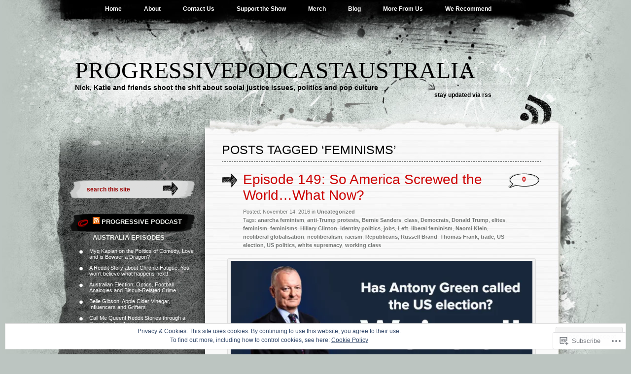

--- FILE ---
content_type: text/html; charset=UTF-8
request_url: https://progressivepodcastaustralia.com/tag/feminisms/
body_size: 26051
content:
<!DOCTYPE html PUBLIC "-//W3C//DTD XHTML 1.0 Transitional//EN" "http://www.w3.org/TR/xhtml1/DTD/xhtml1-transitional.dtd">
<html xmlns="http://www.w3.org/1999/xhtml" lang="en">
<head profile="http://gmpg.org/xfn/11">
<meta http-equiv="Content-Type" content="text/html; charset=UTF-8" />
<title>feminisms | progressivepodcastaustralia</title>
<link rel="pingback" href="https://progressivepodcastaustralia.com/xmlrpc.php" />
<meta name='robots' content='max-image-preview:large' />

<!-- Async WordPress.com Remote Login -->
<script id="wpcom_remote_login_js">
var wpcom_remote_login_extra_auth = '';
function wpcom_remote_login_remove_dom_node_id( element_id ) {
	var dom_node = document.getElementById( element_id );
	if ( dom_node ) { dom_node.parentNode.removeChild( dom_node ); }
}
function wpcom_remote_login_remove_dom_node_classes( class_name ) {
	var dom_nodes = document.querySelectorAll( '.' + class_name );
	for ( var i = 0; i < dom_nodes.length; i++ ) {
		dom_nodes[ i ].parentNode.removeChild( dom_nodes[ i ] );
	}
}
function wpcom_remote_login_final_cleanup() {
	wpcom_remote_login_remove_dom_node_classes( "wpcom_remote_login_msg" );
	wpcom_remote_login_remove_dom_node_id( "wpcom_remote_login_key" );
	wpcom_remote_login_remove_dom_node_id( "wpcom_remote_login_validate" );
	wpcom_remote_login_remove_dom_node_id( "wpcom_remote_login_js" );
	wpcom_remote_login_remove_dom_node_id( "wpcom_request_access_iframe" );
	wpcom_remote_login_remove_dom_node_id( "wpcom_request_access_styles" );
}

// Watch for messages back from the remote login
window.addEventListener( "message", function( e ) {
	if ( e.origin === "https://r-login.wordpress.com" ) {
		var data = {};
		try {
			data = JSON.parse( e.data );
		} catch( e ) {
			wpcom_remote_login_final_cleanup();
			return;
		}

		if ( data.msg === 'LOGIN' ) {
			// Clean up the login check iframe
			wpcom_remote_login_remove_dom_node_id( "wpcom_remote_login_key" );

			var id_regex = new RegExp( /^[0-9]+$/ );
			var token_regex = new RegExp( /^.*|.*|.*$/ );
			if (
				token_regex.test( data.token )
				&& id_regex.test( data.wpcomid )
			) {
				// We have everything we need to ask for a login
				var script = document.createElement( "script" );
				script.setAttribute( "id", "wpcom_remote_login_validate" );
				script.src = '/remote-login.php?wpcom_remote_login=validate'
					+ '&wpcomid=' + data.wpcomid
					+ '&token=' + encodeURIComponent( data.token )
					+ '&host=' + window.location.protocol
					+ '//' + window.location.hostname
					+ '&postid=1727'
					+ '&is_singular=';
				document.body.appendChild( script );
			}

			return;
		}

		// Safari ITP, not logged in, so redirect
		if ( data.msg === 'LOGIN-REDIRECT' ) {
			window.location = 'https://wordpress.com/log-in?redirect_to=' + window.location.href;
			return;
		}

		// Safari ITP, storage access failed, remove the request
		if ( data.msg === 'LOGIN-REMOVE' ) {
			var css_zap = 'html { -webkit-transition: margin-top 1s; transition: margin-top 1s; } /* 9001 */ html { margin-top: 0 !important; } * html body { margin-top: 0 !important; } @media screen and ( max-width: 782px ) { html { margin-top: 0 !important; } * html body { margin-top: 0 !important; } }';
			var style_zap = document.createElement( 'style' );
			style_zap.type = 'text/css';
			style_zap.appendChild( document.createTextNode( css_zap ) );
			document.body.appendChild( style_zap );

			var e = document.getElementById( 'wpcom_request_access_iframe' );
			e.parentNode.removeChild( e );

			document.cookie = 'wordpress_com_login_access=denied; path=/; max-age=31536000';

			return;
		}

		// Safari ITP
		if ( data.msg === 'REQUEST_ACCESS' ) {
			console.log( 'request access: safari' );

			// Check ITP iframe enable/disable knob
			if ( wpcom_remote_login_extra_auth !== 'safari_itp_iframe' ) {
				return;
			}

			// If we are in a "private window" there is no ITP.
			var private_window = false;
			try {
				var opendb = window.openDatabase( null, null, null, null );
			} catch( e ) {
				private_window = true;
			}

			if ( private_window ) {
				console.log( 'private window' );
				return;
			}

			var iframe = document.createElement( 'iframe' );
			iframe.id = 'wpcom_request_access_iframe';
			iframe.setAttribute( 'scrolling', 'no' );
			iframe.setAttribute( 'sandbox', 'allow-storage-access-by-user-activation allow-scripts allow-same-origin allow-top-navigation-by-user-activation' );
			iframe.src = 'https://r-login.wordpress.com/remote-login.php?wpcom_remote_login=request_access&origin=' + encodeURIComponent( data.origin ) + '&wpcomid=' + encodeURIComponent( data.wpcomid );

			var css = 'html { -webkit-transition: margin-top 1s; transition: margin-top 1s; } /* 9001 */ html { margin-top: 46px !important; } * html body { margin-top: 46px !important; } @media screen and ( max-width: 660px ) { html { margin-top: 71px !important; } * html body { margin-top: 71px !important; } #wpcom_request_access_iframe { display: block; height: 71px !important; } } #wpcom_request_access_iframe { border: 0px; height: 46px; position: fixed; top: 0; left: 0; width: 100%; min-width: 100%; z-index: 99999; background: #23282d; } ';

			var style = document.createElement( 'style' );
			style.type = 'text/css';
			style.id = 'wpcom_request_access_styles';
			style.appendChild( document.createTextNode( css ) );
			document.body.appendChild( style );

			document.body.appendChild( iframe );
		}

		if ( data.msg === 'DONE' ) {
			wpcom_remote_login_final_cleanup();
		}
	}
}, false );

// Inject the remote login iframe after the page has had a chance to load
// more critical resources
window.addEventListener( "DOMContentLoaded", function( e ) {
	var iframe = document.createElement( "iframe" );
	iframe.style.display = "none";
	iframe.setAttribute( "scrolling", "no" );
	iframe.setAttribute( "id", "wpcom_remote_login_key" );
	iframe.src = "https://r-login.wordpress.com/remote-login.php"
		+ "?wpcom_remote_login=key"
		+ "&origin=aHR0cHM6Ly9wcm9ncmVzc2l2ZXBvZGNhc3RhdXN0cmFsaWEuY29t"
		+ "&wpcomid=28481699"
		+ "&time=" + Math.floor( Date.now() / 1000 );
	document.body.appendChild( iframe );
}, false );
</script>
<link rel='dns-prefetch' href='//s0.wp.com' />
<link rel="alternate" type="application/rss+xml" title="progressivepodcastaustralia &raquo; Feed" href="https://progressivepodcastaustralia.com/feed/" />
<link rel="alternate" type="application/rss+xml" title="progressivepodcastaustralia &raquo; Comments Feed" href="https://progressivepodcastaustralia.com/comments/feed/" />
<link rel="alternate" type="application/rss+xml" title="progressivepodcastaustralia &raquo; feminisms Tag Feed" href="https://progressivepodcastaustralia.com/tag/feminisms/feed/" />
	<script type="text/javascript">
		/* <![CDATA[ */
		function addLoadEvent(func) {
			var oldonload = window.onload;
			if (typeof window.onload != 'function') {
				window.onload = func;
			} else {
				window.onload = function () {
					oldonload();
					func();
				}
			}
		}
		/* ]]> */
	</script>
	<link crossorigin='anonymous' rel='stylesheet' id='all-css-0-1' href='/wp-content/mu-plugins/widgets/eu-cookie-law/templates/style.css?m=1642463000i&cssminify=yes' type='text/css' media='all' />
<style id='wp-emoji-styles-inline-css'>

	img.wp-smiley, img.emoji {
		display: inline !important;
		border: none !important;
		box-shadow: none !important;
		height: 1em !important;
		width: 1em !important;
		margin: 0 0.07em !important;
		vertical-align: -0.1em !important;
		background: none !important;
		padding: 0 !important;
	}
/*# sourceURL=wp-emoji-styles-inline-css */
</style>
<link crossorigin='anonymous' rel='stylesheet' id='all-css-2-1' href='/wp-content/plugins/gutenberg-core/v22.2.0/build/styles/block-library/style.css?m=1764855221i&cssminify=yes' type='text/css' media='all' />
<style id='wp-block-library-inline-css'>
.has-text-align-justify {
	text-align:justify;
}
.has-text-align-justify{text-align:justify;}

/*# sourceURL=wp-block-library-inline-css */
</style><style id='global-styles-inline-css'>
:root{--wp--preset--aspect-ratio--square: 1;--wp--preset--aspect-ratio--4-3: 4/3;--wp--preset--aspect-ratio--3-4: 3/4;--wp--preset--aspect-ratio--3-2: 3/2;--wp--preset--aspect-ratio--2-3: 2/3;--wp--preset--aspect-ratio--16-9: 16/9;--wp--preset--aspect-ratio--9-16: 9/16;--wp--preset--color--black: #000000;--wp--preset--color--cyan-bluish-gray: #abb8c3;--wp--preset--color--white: #ffffff;--wp--preset--color--pale-pink: #f78da7;--wp--preset--color--vivid-red: #cf2e2e;--wp--preset--color--luminous-vivid-orange: #ff6900;--wp--preset--color--luminous-vivid-amber: #fcb900;--wp--preset--color--light-green-cyan: #7bdcb5;--wp--preset--color--vivid-green-cyan: #00d084;--wp--preset--color--pale-cyan-blue: #8ed1fc;--wp--preset--color--vivid-cyan-blue: #0693e3;--wp--preset--color--vivid-purple: #9b51e0;--wp--preset--gradient--vivid-cyan-blue-to-vivid-purple: linear-gradient(135deg,rgb(6,147,227) 0%,rgb(155,81,224) 100%);--wp--preset--gradient--light-green-cyan-to-vivid-green-cyan: linear-gradient(135deg,rgb(122,220,180) 0%,rgb(0,208,130) 100%);--wp--preset--gradient--luminous-vivid-amber-to-luminous-vivid-orange: linear-gradient(135deg,rgb(252,185,0) 0%,rgb(255,105,0) 100%);--wp--preset--gradient--luminous-vivid-orange-to-vivid-red: linear-gradient(135deg,rgb(255,105,0) 0%,rgb(207,46,46) 100%);--wp--preset--gradient--very-light-gray-to-cyan-bluish-gray: linear-gradient(135deg,rgb(238,238,238) 0%,rgb(169,184,195) 100%);--wp--preset--gradient--cool-to-warm-spectrum: linear-gradient(135deg,rgb(74,234,220) 0%,rgb(151,120,209) 20%,rgb(207,42,186) 40%,rgb(238,44,130) 60%,rgb(251,105,98) 80%,rgb(254,248,76) 100%);--wp--preset--gradient--blush-light-purple: linear-gradient(135deg,rgb(255,206,236) 0%,rgb(152,150,240) 100%);--wp--preset--gradient--blush-bordeaux: linear-gradient(135deg,rgb(254,205,165) 0%,rgb(254,45,45) 50%,rgb(107,0,62) 100%);--wp--preset--gradient--luminous-dusk: linear-gradient(135deg,rgb(255,203,112) 0%,rgb(199,81,192) 50%,rgb(65,88,208) 100%);--wp--preset--gradient--pale-ocean: linear-gradient(135deg,rgb(255,245,203) 0%,rgb(182,227,212) 50%,rgb(51,167,181) 100%);--wp--preset--gradient--electric-grass: linear-gradient(135deg,rgb(202,248,128) 0%,rgb(113,206,126) 100%);--wp--preset--gradient--midnight: linear-gradient(135deg,rgb(2,3,129) 0%,rgb(40,116,252) 100%);--wp--preset--font-size--small: 13px;--wp--preset--font-size--medium: 20px;--wp--preset--font-size--large: 36px;--wp--preset--font-size--x-large: 42px;--wp--preset--font-family--albert-sans: 'Albert Sans', sans-serif;--wp--preset--font-family--alegreya: Alegreya, serif;--wp--preset--font-family--arvo: Arvo, serif;--wp--preset--font-family--bodoni-moda: 'Bodoni Moda', serif;--wp--preset--font-family--bricolage-grotesque: 'Bricolage Grotesque', sans-serif;--wp--preset--font-family--cabin: Cabin, sans-serif;--wp--preset--font-family--chivo: Chivo, sans-serif;--wp--preset--font-family--commissioner: Commissioner, sans-serif;--wp--preset--font-family--cormorant: Cormorant, serif;--wp--preset--font-family--courier-prime: 'Courier Prime', monospace;--wp--preset--font-family--crimson-pro: 'Crimson Pro', serif;--wp--preset--font-family--dm-mono: 'DM Mono', monospace;--wp--preset--font-family--dm-sans: 'DM Sans', sans-serif;--wp--preset--font-family--dm-serif-display: 'DM Serif Display', serif;--wp--preset--font-family--domine: Domine, serif;--wp--preset--font-family--eb-garamond: 'EB Garamond', serif;--wp--preset--font-family--epilogue: Epilogue, sans-serif;--wp--preset--font-family--fahkwang: Fahkwang, sans-serif;--wp--preset--font-family--figtree: Figtree, sans-serif;--wp--preset--font-family--fira-sans: 'Fira Sans', sans-serif;--wp--preset--font-family--fjalla-one: 'Fjalla One', sans-serif;--wp--preset--font-family--fraunces: Fraunces, serif;--wp--preset--font-family--gabarito: Gabarito, system-ui;--wp--preset--font-family--ibm-plex-mono: 'IBM Plex Mono', monospace;--wp--preset--font-family--ibm-plex-sans: 'IBM Plex Sans', sans-serif;--wp--preset--font-family--ibarra-real-nova: 'Ibarra Real Nova', serif;--wp--preset--font-family--instrument-serif: 'Instrument Serif', serif;--wp--preset--font-family--inter: Inter, sans-serif;--wp--preset--font-family--josefin-sans: 'Josefin Sans', sans-serif;--wp--preset--font-family--jost: Jost, sans-serif;--wp--preset--font-family--libre-baskerville: 'Libre Baskerville', serif;--wp--preset--font-family--libre-franklin: 'Libre Franklin', sans-serif;--wp--preset--font-family--literata: Literata, serif;--wp--preset--font-family--lora: Lora, serif;--wp--preset--font-family--merriweather: Merriweather, serif;--wp--preset--font-family--montserrat: Montserrat, sans-serif;--wp--preset--font-family--newsreader: Newsreader, serif;--wp--preset--font-family--noto-sans-mono: 'Noto Sans Mono', sans-serif;--wp--preset--font-family--nunito: Nunito, sans-serif;--wp--preset--font-family--open-sans: 'Open Sans', sans-serif;--wp--preset--font-family--overpass: Overpass, sans-serif;--wp--preset--font-family--pt-serif: 'PT Serif', serif;--wp--preset--font-family--petrona: Petrona, serif;--wp--preset--font-family--piazzolla: Piazzolla, serif;--wp--preset--font-family--playfair-display: 'Playfair Display', serif;--wp--preset--font-family--plus-jakarta-sans: 'Plus Jakarta Sans', sans-serif;--wp--preset--font-family--poppins: Poppins, sans-serif;--wp--preset--font-family--raleway: Raleway, sans-serif;--wp--preset--font-family--roboto: Roboto, sans-serif;--wp--preset--font-family--roboto-slab: 'Roboto Slab', serif;--wp--preset--font-family--rubik: Rubik, sans-serif;--wp--preset--font-family--rufina: Rufina, serif;--wp--preset--font-family--sora: Sora, sans-serif;--wp--preset--font-family--source-sans-3: 'Source Sans 3', sans-serif;--wp--preset--font-family--source-serif-4: 'Source Serif 4', serif;--wp--preset--font-family--space-mono: 'Space Mono', monospace;--wp--preset--font-family--syne: Syne, sans-serif;--wp--preset--font-family--texturina: Texturina, serif;--wp--preset--font-family--urbanist: Urbanist, sans-serif;--wp--preset--font-family--work-sans: 'Work Sans', sans-serif;--wp--preset--spacing--20: 0.44rem;--wp--preset--spacing--30: 0.67rem;--wp--preset--spacing--40: 1rem;--wp--preset--spacing--50: 1.5rem;--wp--preset--spacing--60: 2.25rem;--wp--preset--spacing--70: 3.38rem;--wp--preset--spacing--80: 5.06rem;--wp--preset--shadow--natural: 6px 6px 9px rgba(0, 0, 0, 0.2);--wp--preset--shadow--deep: 12px 12px 50px rgba(0, 0, 0, 0.4);--wp--preset--shadow--sharp: 6px 6px 0px rgba(0, 0, 0, 0.2);--wp--preset--shadow--outlined: 6px 6px 0px -3px rgb(255, 255, 255), 6px 6px rgb(0, 0, 0);--wp--preset--shadow--crisp: 6px 6px 0px rgb(0, 0, 0);}:where(.is-layout-flex){gap: 0.5em;}:where(.is-layout-grid){gap: 0.5em;}body .is-layout-flex{display: flex;}.is-layout-flex{flex-wrap: wrap;align-items: center;}.is-layout-flex > :is(*, div){margin: 0;}body .is-layout-grid{display: grid;}.is-layout-grid > :is(*, div){margin: 0;}:where(.wp-block-columns.is-layout-flex){gap: 2em;}:where(.wp-block-columns.is-layout-grid){gap: 2em;}:where(.wp-block-post-template.is-layout-flex){gap: 1.25em;}:where(.wp-block-post-template.is-layout-grid){gap: 1.25em;}.has-black-color{color: var(--wp--preset--color--black) !important;}.has-cyan-bluish-gray-color{color: var(--wp--preset--color--cyan-bluish-gray) !important;}.has-white-color{color: var(--wp--preset--color--white) !important;}.has-pale-pink-color{color: var(--wp--preset--color--pale-pink) !important;}.has-vivid-red-color{color: var(--wp--preset--color--vivid-red) !important;}.has-luminous-vivid-orange-color{color: var(--wp--preset--color--luminous-vivid-orange) !important;}.has-luminous-vivid-amber-color{color: var(--wp--preset--color--luminous-vivid-amber) !important;}.has-light-green-cyan-color{color: var(--wp--preset--color--light-green-cyan) !important;}.has-vivid-green-cyan-color{color: var(--wp--preset--color--vivid-green-cyan) !important;}.has-pale-cyan-blue-color{color: var(--wp--preset--color--pale-cyan-blue) !important;}.has-vivid-cyan-blue-color{color: var(--wp--preset--color--vivid-cyan-blue) !important;}.has-vivid-purple-color{color: var(--wp--preset--color--vivid-purple) !important;}.has-black-background-color{background-color: var(--wp--preset--color--black) !important;}.has-cyan-bluish-gray-background-color{background-color: var(--wp--preset--color--cyan-bluish-gray) !important;}.has-white-background-color{background-color: var(--wp--preset--color--white) !important;}.has-pale-pink-background-color{background-color: var(--wp--preset--color--pale-pink) !important;}.has-vivid-red-background-color{background-color: var(--wp--preset--color--vivid-red) !important;}.has-luminous-vivid-orange-background-color{background-color: var(--wp--preset--color--luminous-vivid-orange) !important;}.has-luminous-vivid-amber-background-color{background-color: var(--wp--preset--color--luminous-vivid-amber) !important;}.has-light-green-cyan-background-color{background-color: var(--wp--preset--color--light-green-cyan) !important;}.has-vivid-green-cyan-background-color{background-color: var(--wp--preset--color--vivid-green-cyan) !important;}.has-pale-cyan-blue-background-color{background-color: var(--wp--preset--color--pale-cyan-blue) !important;}.has-vivid-cyan-blue-background-color{background-color: var(--wp--preset--color--vivid-cyan-blue) !important;}.has-vivid-purple-background-color{background-color: var(--wp--preset--color--vivid-purple) !important;}.has-black-border-color{border-color: var(--wp--preset--color--black) !important;}.has-cyan-bluish-gray-border-color{border-color: var(--wp--preset--color--cyan-bluish-gray) !important;}.has-white-border-color{border-color: var(--wp--preset--color--white) !important;}.has-pale-pink-border-color{border-color: var(--wp--preset--color--pale-pink) !important;}.has-vivid-red-border-color{border-color: var(--wp--preset--color--vivid-red) !important;}.has-luminous-vivid-orange-border-color{border-color: var(--wp--preset--color--luminous-vivid-orange) !important;}.has-luminous-vivid-amber-border-color{border-color: var(--wp--preset--color--luminous-vivid-amber) !important;}.has-light-green-cyan-border-color{border-color: var(--wp--preset--color--light-green-cyan) !important;}.has-vivid-green-cyan-border-color{border-color: var(--wp--preset--color--vivid-green-cyan) !important;}.has-pale-cyan-blue-border-color{border-color: var(--wp--preset--color--pale-cyan-blue) !important;}.has-vivid-cyan-blue-border-color{border-color: var(--wp--preset--color--vivid-cyan-blue) !important;}.has-vivid-purple-border-color{border-color: var(--wp--preset--color--vivid-purple) !important;}.has-vivid-cyan-blue-to-vivid-purple-gradient-background{background: var(--wp--preset--gradient--vivid-cyan-blue-to-vivid-purple) !important;}.has-light-green-cyan-to-vivid-green-cyan-gradient-background{background: var(--wp--preset--gradient--light-green-cyan-to-vivid-green-cyan) !important;}.has-luminous-vivid-amber-to-luminous-vivid-orange-gradient-background{background: var(--wp--preset--gradient--luminous-vivid-amber-to-luminous-vivid-orange) !important;}.has-luminous-vivid-orange-to-vivid-red-gradient-background{background: var(--wp--preset--gradient--luminous-vivid-orange-to-vivid-red) !important;}.has-very-light-gray-to-cyan-bluish-gray-gradient-background{background: var(--wp--preset--gradient--very-light-gray-to-cyan-bluish-gray) !important;}.has-cool-to-warm-spectrum-gradient-background{background: var(--wp--preset--gradient--cool-to-warm-spectrum) !important;}.has-blush-light-purple-gradient-background{background: var(--wp--preset--gradient--blush-light-purple) !important;}.has-blush-bordeaux-gradient-background{background: var(--wp--preset--gradient--blush-bordeaux) !important;}.has-luminous-dusk-gradient-background{background: var(--wp--preset--gradient--luminous-dusk) !important;}.has-pale-ocean-gradient-background{background: var(--wp--preset--gradient--pale-ocean) !important;}.has-electric-grass-gradient-background{background: var(--wp--preset--gradient--electric-grass) !important;}.has-midnight-gradient-background{background: var(--wp--preset--gradient--midnight) !important;}.has-small-font-size{font-size: var(--wp--preset--font-size--small) !important;}.has-medium-font-size{font-size: var(--wp--preset--font-size--medium) !important;}.has-large-font-size{font-size: var(--wp--preset--font-size--large) !important;}.has-x-large-font-size{font-size: var(--wp--preset--font-size--x-large) !important;}.has-albert-sans-font-family{font-family: var(--wp--preset--font-family--albert-sans) !important;}.has-alegreya-font-family{font-family: var(--wp--preset--font-family--alegreya) !important;}.has-arvo-font-family{font-family: var(--wp--preset--font-family--arvo) !important;}.has-bodoni-moda-font-family{font-family: var(--wp--preset--font-family--bodoni-moda) !important;}.has-bricolage-grotesque-font-family{font-family: var(--wp--preset--font-family--bricolage-grotesque) !important;}.has-cabin-font-family{font-family: var(--wp--preset--font-family--cabin) !important;}.has-chivo-font-family{font-family: var(--wp--preset--font-family--chivo) !important;}.has-commissioner-font-family{font-family: var(--wp--preset--font-family--commissioner) !important;}.has-cormorant-font-family{font-family: var(--wp--preset--font-family--cormorant) !important;}.has-courier-prime-font-family{font-family: var(--wp--preset--font-family--courier-prime) !important;}.has-crimson-pro-font-family{font-family: var(--wp--preset--font-family--crimson-pro) !important;}.has-dm-mono-font-family{font-family: var(--wp--preset--font-family--dm-mono) !important;}.has-dm-sans-font-family{font-family: var(--wp--preset--font-family--dm-sans) !important;}.has-dm-serif-display-font-family{font-family: var(--wp--preset--font-family--dm-serif-display) !important;}.has-domine-font-family{font-family: var(--wp--preset--font-family--domine) !important;}.has-eb-garamond-font-family{font-family: var(--wp--preset--font-family--eb-garamond) !important;}.has-epilogue-font-family{font-family: var(--wp--preset--font-family--epilogue) !important;}.has-fahkwang-font-family{font-family: var(--wp--preset--font-family--fahkwang) !important;}.has-figtree-font-family{font-family: var(--wp--preset--font-family--figtree) !important;}.has-fira-sans-font-family{font-family: var(--wp--preset--font-family--fira-sans) !important;}.has-fjalla-one-font-family{font-family: var(--wp--preset--font-family--fjalla-one) !important;}.has-fraunces-font-family{font-family: var(--wp--preset--font-family--fraunces) !important;}.has-gabarito-font-family{font-family: var(--wp--preset--font-family--gabarito) !important;}.has-ibm-plex-mono-font-family{font-family: var(--wp--preset--font-family--ibm-plex-mono) !important;}.has-ibm-plex-sans-font-family{font-family: var(--wp--preset--font-family--ibm-plex-sans) !important;}.has-ibarra-real-nova-font-family{font-family: var(--wp--preset--font-family--ibarra-real-nova) !important;}.has-instrument-serif-font-family{font-family: var(--wp--preset--font-family--instrument-serif) !important;}.has-inter-font-family{font-family: var(--wp--preset--font-family--inter) !important;}.has-josefin-sans-font-family{font-family: var(--wp--preset--font-family--josefin-sans) !important;}.has-jost-font-family{font-family: var(--wp--preset--font-family--jost) !important;}.has-libre-baskerville-font-family{font-family: var(--wp--preset--font-family--libre-baskerville) !important;}.has-libre-franklin-font-family{font-family: var(--wp--preset--font-family--libre-franklin) !important;}.has-literata-font-family{font-family: var(--wp--preset--font-family--literata) !important;}.has-lora-font-family{font-family: var(--wp--preset--font-family--lora) !important;}.has-merriweather-font-family{font-family: var(--wp--preset--font-family--merriweather) !important;}.has-montserrat-font-family{font-family: var(--wp--preset--font-family--montserrat) !important;}.has-newsreader-font-family{font-family: var(--wp--preset--font-family--newsreader) !important;}.has-noto-sans-mono-font-family{font-family: var(--wp--preset--font-family--noto-sans-mono) !important;}.has-nunito-font-family{font-family: var(--wp--preset--font-family--nunito) !important;}.has-open-sans-font-family{font-family: var(--wp--preset--font-family--open-sans) !important;}.has-overpass-font-family{font-family: var(--wp--preset--font-family--overpass) !important;}.has-pt-serif-font-family{font-family: var(--wp--preset--font-family--pt-serif) !important;}.has-petrona-font-family{font-family: var(--wp--preset--font-family--petrona) !important;}.has-piazzolla-font-family{font-family: var(--wp--preset--font-family--piazzolla) !important;}.has-playfair-display-font-family{font-family: var(--wp--preset--font-family--playfair-display) !important;}.has-plus-jakarta-sans-font-family{font-family: var(--wp--preset--font-family--plus-jakarta-sans) !important;}.has-poppins-font-family{font-family: var(--wp--preset--font-family--poppins) !important;}.has-raleway-font-family{font-family: var(--wp--preset--font-family--raleway) !important;}.has-roboto-font-family{font-family: var(--wp--preset--font-family--roboto) !important;}.has-roboto-slab-font-family{font-family: var(--wp--preset--font-family--roboto-slab) !important;}.has-rubik-font-family{font-family: var(--wp--preset--font-family--rubik) !important;}.has-rufina-font-family{font-family: var(--wp--preset--font-family--rufina) !important;}.has-sora-font-family{font-family: var(--wp--preset--font-family--sora) !important;}.has-source-sans-3-font-family{font-family: var(--wp--preset--font-family--source-sans-3) !important;}.has-source-serif-4-font-family{font-family: var(--wp--preset--font-family--source-serif-4) !important;}.has-space-mono-font-family{font-family: var(--wp--preset--font-family--space-mono) !important;}.has-syne-font-family{font-family: var(--wp--preset--font-family--syne) !important;}.has-texturina-font-family{font-family: var(--wp--preset--font-family--texturina) !important;}.has-urbanist-font-family{font-family: var(--wp--preset--font-family--urbanist) !important;}.has-work-sans-font-family{font-family: var(--wp--preset--font-family--work-sans) !important;}
/*# sourceURL=global-styles-inline-css */
</style>

<style id='classic-theme-styles-inline-css'>
/*! This file is auto-generated */
.wp-block-button__link{color:#fff;background-color:#32373c;border-radius:9999px;box-shadow:none;text-decoration:none;padding:calc(.667em + 2px) calc(1.333em + 2px);font-size:1.125em}.wp-block-file__button{background:#32373c;color:#fff;text-decoration:none}
/*# sourceURL=/wp-includes/css/classic-themes.min.css */
</style>
<link crossorigin='anonymous' rel='stylesheet' id='all-css-4-1' href='/_static/??-eJx9jtsKwjAQRH/IzRKv9UH8liZdajTbLtnEUr/eiFAFwZd5GM4ZBicBPw6ZhowSSx8GRT+6OPqb4trYxljQwBIJEt3NFrugeSFA8xzJeNUVfg1xgc9WotqztPlFMHWhpUhcsX/aJNUB5ySRKtTkUBjypYr6471rlOKwTzQ/qMPl15lP9rDbNxvbHO31CQW6V1M=&cssminify=yes' type='text/css' media='all' />
<style id='jetpack_facebook_likebox-inline-css'>
.widget_facebook_likebox {
	overflow: hidden;
}

/*# sourceURL=/wp-content/mu-plugins/jetpack-plugin/sun/modules/widgets/facebook-likebox/style.css */
</style>
<link crossorigin='anonymous' rel='stylesheet' id='all-css-6-1' href='/_static/??-eJzTLy/QTc7PK0nNK9HPLdUtyClNz8wr1i9KTcrJTwcy0/WTi5G5ekCujj52Temp+bo5+cmJJZn5eSgc3bScxMwikFb7XFtDE1NLExMLc0OTLACohS2q&cssminify=yes' type='text/css' media='all' />
<link crossorigin='anonymous' rel='stylesheet' id='print-css-7-1' href='/wp-content/mu-plugins/global-print/global-print.css?m=1465851035i&cssminify=yes' type='text/css' media='print' />
<style id='jetpack-global-styles-frontend-style-inline-css'>
:root { --font-headings: unset; --font-base: unset; --font-headings-default: -apple-system,BlinkMacSystemFont,"Segoe UI",Roboto,Oxygen-Sans,Ubuntu,Cantarell,"Helvetica Neue",sans-serif; --font-base-default: -apple-system,BlinkMacSystemFont,"Segoe UI",Roboto,Oxygen-Sans,Ubuntu,Cantarell,"Helvetica Neue",sans-serif;}
/*# sourceURL=jetpack-global-styles-frontend-style-inline-css */
</style>
<link crossorigin='anonymous' rel='stylesheet' id='all-css-10-1' href='/wp-content/themes/h4/global.css?m=1420737423i&cssminify=yes' type='text/css' media='all' />
<script type="text/javascript" id="wpcom-actionbar-placeholder-js-extra">
/* <![CDATA[ */
var actionbardata = {"siteID":"28481699","postID":"0","siteURL":"https://progressivepodcastaustralia.com","xhrURL":"https://progressivepodcastaustralia.com/wp-admin/admin-ajax.php","nonce":"bdae942ed4","isLoggedIn":"","statusMessage":"","subsEmailDefault":"instantly","proxyScriptUrl":"https://s0.wp.com/wp-content/js/wpcom-proxy-request.js?m=1513050504i&amp;ver=20211021","i18n":{"followedText":"New posts from this site will now appear in your \u003Ca href=\"https://wordpress.com/reader\"\u003EReader\u003C/a\u003E","foldBar":"Collapse this bar","unfoldBar":"Expand this bar","shortLinkCopied":"Shortlink copied to clipboard."}};
//# sourceURL=wpcom-actionbar-placeholder-js-extra
/* ]]> */
</script>
<script type="text/javascript" id="jetpack-mu-wpcom-settings-js-before">
/* <![CDATA[ */
var JETPACK_MU_WPCOM_SETTINGS = {"assetsUrl":"https://s0.wp.com/wp-content/mu-plugins/jetpack-mu-wpcom-plugin/sun/jetpack_vendor/automattic/jetpack-mu-wpcom/src/build/"};
//# sourceURL=jetpack-mu-wpcom-settings-js-before
/* ]]> */
</script>
<script crossorigin='anonymous' type='text/javascript'  src='/_static/??/wp-content/js/rlt-proxy.js,/wp-content/blog-plugins/wordads-classes/js/cmp/v2/cmp-non-gdpr.js?m=1720530689j'></script>
<script type="text/javascript" id="rlt-proxy-js-after">
/* <![CDATA[ */
	rltInitialize( {"token":null,"iframeOrigins":["https:\/\/widgets.wp.com"]} );
//# sourceURL=rlt-proxy-js-after
/* ]]> */
</script>
<link rel="EditURI" type="application/rsd+xml" title="RSD" href="https://progressivepodcastaustralia.wordpress.com/xmlrpc.php?rsd" />
<meta name="generator" content="WordPress.com" />

<!-- Jetpack Open Graph Tags -->
<meta property="og:type" content="website" />
<meta property="og:title" content="feminisms &#8211; progressivepodcastaustralia" />
<meta property="og:url" content="https://progressivepodcastaustralia.com/tag/feminisms/" />
<meta property="og:site_name" content="progressivepodcastaustralia" />
<meta property="og:image" content="https://s0.wp.com/i/blank.jpg?m=1383295312i" />
<meta property="og:image:width" content="200" />
<meta property="og:image:height" content="200" />
<meta property="og:image:alt" content="" />
<meta property="og:locale" content="en_US" />

<!-- End Jetpack Open Graph Tags -->
<link rel="shortcut icon" type="image/x-icon" href="https://s0.wp.com/i/favicon.ico?m=1713425267i" sizes="16x16 24x24 32x32 48x48" />
<link rel="icon" type="image/x-icon" href="https://s0.wp.com/i/favicon.ico?m=1713425267i" sizes="16x16 24x24 32x32 48x48" />
<link rel="apple-touch-icon" href="https://s0.wp.com/i/webclip.png?m=1713868326i" />
<link rel='openid.server' href='https://progressivepodcastaustralia.com/?openidserver=1' />
<link rel='openid.delegate' href='https://progressivepodcastaustralia.com/' />
<link rel="search" type="application/opensearchdescription+xml" href="https://progressivepodcastaustralia.com/osd.xml" title="progressivepodcastaustralia" />
<link rel="search" type="application/opensearchdescription+xml" href="https://s1.wp.com/opensearch.xml" title="WordPress.com" />
		<style id="wpcom-hotfix-masterbar-style">
			@media screen and (min-width: 783px) {
				#wpadminbar .quicklinks li#wp-admin-bar-my-account.with-avatar > a img {
					margin-top: 5px;
				}
			}
		</style>
		<meta name="description" content="Posts about feminisms written by Progressive Podcast Australia" />
		<script type="text/javascript">

			window.doNotSellCallback = function() {

				var linkElements = [
					'a[href="https://wordpress.com/?ref=footer_blog"]',
					'a[href="https://wordpress.com/?ref=footer_website"]',
					'a[href="https://wordpress.com/?ref=vertical_footer"]',
					'a[href^="https://wordpress.com/?ref=footer_segment_"]',
				].join(',');

				var dnsLink = document.createElement( 'a' );
				dnsLink.href = 'https://wordpress.com/advertising-program-optout/';
				dnsLink.classList.add( 'do-not-sell-link' );
				dnsLink.rel = 'nofollow';
				dnsLink.style.marginLeft = '0.5em';
				dnsLink.textContent = 'Do Not Sell or Share My Personal Information';

				var creditLinks = document.querySelectorAll( linkElements );

				if ( 0 === creditLinks.length ) {
					return false;
				}

				Array.prototype.forEach.call( creditLinks, function( el ) {
					el.insertAdjacentElement( 'afterend', dnsLink );
				});

				return true;
			};

		</script>
		<script type="text/javascript">
	window.google_analytics_uacct = "UA-52447-2";
</script>

<script type="text/javascript">
	var _gaq = _gaq || [];
	_gaq.push(['_setAccount', 'UA-52447-2']);
	_gaq.push(['_gat._anonymizeIp']);
	_gaq.push(['_setDomainName', 'none']);
	_gaq.push(['_setAllowLinker', true]);
	_gaq.push(['_initData']);
	_gaq.push(['_trackPageview']);

	(function() {
		var ga = document.createElement('script'); ga.type = 'text/javascript'; ga.async = true;
		ga.src = ('https:' == document.location.protocol ? 'https://ssl' : 'http://www') + '.google-analytics.com/ga.js';
		(document.getElementsByTagName('head')[0] || document.getElementsByTagName('body')[0]).appendChild(ga);
	})();
</script>
<link crossorigin='anonymous' rel='stylesheet' id='all-css-0-3' href='/_static/??-eJyVzN0KwjAMhuEbcgv1B/VAvBTZsiDZ0rQ0Dbt9K6jg4Q7fj48H1txh0kpaIXqXxZ+sBjPVPODyaTBXeLAijM4ytRwNC+fKqX3/qo+sPZrtYCMsCZdmrZypbARimlzIAIeS3Eh+n+/w9u7xFs6nw/USjmE/vwD9El0g&cssminify=yes' type='text/css' media='all' />
</head>

<body class="archive tag tag-feminisms tag-117195 wp-theme-pubgreyzed customizer-styles-applied jetpack-reblog-enabled">
<div id="wrapper">

<div id="page">
		<div class="menu-header"><ul>
<li ><a href="https://progressivepodcastaustralia.com/">Home</a></li><li class="page_item page-item-2"><a href="https://progressivepodcastaustralia.com/about/">About</a></li>
<li class="page_item page-item-458"><a href="https://progressivepodcastaustralia.com/contact-us/">Contact Us</a></li>
<li class="page_item page-item-455"><a href="https://progressivepodcastaustralia.com/support/">Support the Show</a></li>
<li class="page_item page-item-610"><a href="https://progressivepodcastaustralia.com/membership/">Merch</a></li>
<li class="page_item page-item-983"><a href="https://progressivepodcastaustralia.com/blog/">Blog</a></li>
<li class="page_item page-item-464"><a href="https://progressivepodcastaustralia.com/more-from-us/">More From Us</a></li>
<li class="page_item page-item-467"><a href="https://progressivepodcastaustralia.com/we-recommend/">We Recommend</a></li>
</ul></div>

	<div id="header" role="banner">
		<h1><a href="https://progressivepodcastaustralia.com/">progressivepodcastaustralia</a></h1>

		<div class="description">Nick, Katie and friends shoot the shit about social justice issues, politics and pop culture</div>

		<div class="rss">
			<a href="https://progressivepodcastaustralia.com/feed/" title="RSS">Stay updated via RSS</a>		</div>
	</div>

	<hr />
<div id="container">
	<div id="sidebar" role="complementary">
		
		<!-- begin widgetized sidebar 1 -->
		<ul>
			<li id="search-2" class="widget widget_search"><div class="search-box">
	<form method="get" action="https://progressivepodcastaustralia.com/">
	<input type="text" size="15" class="search-field" name="s" id="s" value="search this site" onfocus="if(this.value == 'search this site') {this.value = '';}" onblur="if (this.value == '') {this.value = 'search this site';}"/><input type="submit"  value="" class="search-go" />
	</form>
</div></li><li id="rss-2" class="widget widget_rss"><h2 class="widgettitle"><a class="rsswidget" href="https://rss.libsyn.com/shows/451227/destinations/3790668.xml" title="Syndicate this content"><img style="background: orange; color: white; border: none;" width="14" height="14" src="https://s.wordpress.com/wp-includes/images/rss.png?m=1354137473i" alt="RSS" /></a> <a class="rsswidget" href="https://progressivepodcastaustralia.com/" title="Nick, Katie and friends shoot the shit about social justice issues, politics and pop culture. We discuss current events and political issues from a progressive perspective that is pro-animal liberation, anti-racist, pro-feminist, pro-queer, pro-environment and anti-capitalist. Our podcast gives a voice to Left, progressive and anarchist voices and ideas that are neglected in the mainstream media.">Progressive Podcast Australia Episodes</a></h2><ul><li><a class='rsswidget' href='https://9d01ffd7-0136-4516-b16d-f8dd8188c997.libsyn.com/myq-kaplan-on-the-politics-of-comedy-love-and-is-bowser-a-dragon' title='Episode 308 features comedian Myq Kaplan on his Special &#039;Rini&#039;, the Riyadh Comedy Festival and the politics of comedy generally, plus plenty of Nick not knowing stuff.  This episode is also available in video form on YouTube here: https://youtu.be/SOXul8783MQ  &#039;Rini&#039; is out on Youtube the evening of November 19 US Eastern time and noon on [&hellip;]'>Myq Kaplan on the Politics of Comedy, Love and is Bowser a Dragon?</a></li><li><a class='rsswidget' href='https://9d01ffd7-0136-4516-b16d-f8dd8188c997.libsyn.com/a-reddit-story-about-chronic-fatigue-you-wont-believe-what-happens-next' title='Episode 307 features a Reddit story about chronic fatigue as a starting point for a broader discussion about privilege, oppression and the Left.  Links:  Naomi Klein&#039;s book Doppelganger: A Trip into the Mirror World: https://naomiklein.org/doppelganger/  Confessions podcast with Sammy Peterson: https://open.spotify.com/show/1Njlpt8rFB9HBy40s2QGGW  Rehas [&hellip;]'>A Reddit Story about Chronic Fatigue. You won&#039;t believe what happens next!</a></li><li><a class='rsswidget' href='https://9d01ffd7-0136-4516-b16d-f8dd8188c997.libsyn.com/australian-election-optics-football-analogies-and-biscuit-related-crime' title='On episode 306, Katie, Nick and Lottie discuss the Australian federal election and how they&#039;ll be voting. We cover: our love of politics being put to the test, Glutton versus Albo, the Greens under Bandt compared to Di Natale and some of the micro-parties.    How Lottie is voting:  House of reps - Wills  1. Sue Bolton - Socialist Alliance  2. Samantha R [&hellip;]'>Australian Election: Optics, Football Analogies and Biscuit-Related Crime</a></li><li><a class='rsswidget' href='https://9d01ffd7-0136-4516-b16d-f8dd8188c997.libsyn.com/belle-gibson-apple-cider-vinegar-influencers-and-grifters' title='On episode 305 we discuss &quot;illness influencer&quot; Belle Gibson and the TV series Apple Cider Vinegar (Netflix). We also cover broader themes of &quot;conspirituality&quot; (drawing on Naomi Klein&#039;s book Doppelganger: A Trip into the Mirror World), evidence-based versus non-evidence-based medicine, influencers and grifters.  Additional links/sourc [&hellip;]'>Belle Gibson, Apple Cider Vinegar, Influencers and Grifters</a></li><li><a class='rsswidget' href='https://9d01ffd7-0136-4516-b16d-f8dd8188c997.libsyn.com/call-me-queen-reddit-stories-through-a-social-justice-lens' title='On episode 304 Nick is joined by Hayden to discuss Reddit stories covering a wide range of topics, including: chosen names, religion, work, class, dogs, sexuality, gender and cheating. Happy Holidays!  This show is a 3CR Summer Special – we encourage everyone to listen to and support 3CR Community Radio! https://www.3cr.org.au/  A note to listeners that this [&hellip;]'>Call Me Queen! Reddit Stories through a Social Justice Lens</a></li><li><a class='rsswidget' href='https://9d01ffd7-0136-4516-b16d-f8dd8188c997.libsyn.com/the-democrats-have-to-offer-something-beyond-trumps-bad-the-us-election-with-jason-brownlee' title='On episode 303 Nick is joined by politics professor Jason Brownlee who informs Nick of everything he has missed by just learning about US politics through Late Night with Seth Myers, which Katie watches constantly!  More specifically, the discussion covers:  Reflection on Biden&#039;s presidency including the withdrawal of US troops from Afghanistan.  Will H [&hellip;]'>The Democrats have to offer something beyond &quot;Trump&#039;s Bad&quot; – the US election with Jason Brownlee</a></li><li><a class='rsswidget' href='https://9d01ffd7-0136-4516-b16d-f8dd8188c997.libsyn.com/binging-fox-news-getting-a-gutful-of-gutfeld' title='On episode 302 we discuss the time we watched a lot of Fox News – particularly the show Gutfeld! This is a Right-wing alternative to more liberal late-night talk shows like Late Night with Seth Meyers and The Late Show with Stephen Colbert. We use this example to talk about broader issues of caricatures of the Left, political comedy and satire, free speech a [&hellip;]'>Binging Fox News: Getting a Gutful of Gutfeld!</a></li><li><a class='rsswidget' href='https://9d01ffd7-0136-4516-b16d-f8dd8188c997.libsyn.com/feminist-pranks-intention-versus-impact' title='On episode 301 Lottie and Nick do a deep dive into a prank gone wrong from The Inspired Unemployed (Impractical) Jokers in collaboration with Clementine Ford, Antoinette Lattouf and Yumi Stynes. We discuss the politics of pranking and comedy, focusing on intention versus impact and call in versus call out culture. We also reflect on some of the prank-like th [&hellip;]'>Feminist Pranks? Intention Versus Impact</a></li><li><a class='rsswidget' href='https://9d01ffd7-0136-4516-b16d-f8dd8188c997.libsyn.com/300-episodes-of-generic-interviews-to-kill-time-while-youre-on-the-train' title=' We&#039;re back to keep the Progressive Podcast Australia brand alive with our 300th episode special! The show covers a wide range of topics with a bunch of pop culture stuff, a little bit of politics and some meta podcasting about podcasting.  We discuss the books Doppelganger: A Trip Into the Mirror World Book by Naomi Klein and How We Love by Clementine [&hellip;]'>300 Episodes Of Generic Interviews To Kill Time While You&#039;re On The Train</a></li><li><a class='rsswidget' href='https://9d01ffd7-0136-4516-b16d-f8dd8188c997.libsyn.com/capitalism-is-a-pyramid-scheme-exploring-anti-capitalist-alternatives' title='On episode 299 Nick is joined by Meg and Lottie to discuss anti-capitalist alternatives, focusing on socialism and anarchism.  This show is a Summer Special from 3CR Community Radio – you can hear this discussion with the music included on the Freedom of Species page on the 3CR website:  https://www.3cr.org.au/freedomofspecies/episode/capitalism-pyramid-sche [&hellip;]'>Capitalism is a Pyramid Scheme! Exploring Anti-Capitalist Alternatives</a></li></ul></li><li id="twitter-3" class="widget widget_twitter"><h2 class="widgettitle"><a href='http://twitter.com/ProgPodcast'>Tweets from PPA</a></h2><a class="twitter-timeline" data-height="600" data-dnt="true" href="https://twitter.com/ProgPodcast">Tweets by ProgPodcast</a></li><li id="facebook-likebox-2" class="widget widget_facebook_likebox"><h2 class="widgettitle"><a href="https://www.facebook.com/pages/Progressive-Podcast-Australia/335325679816442">Facebook Page</a></h2>		<div id="fb-root"></div>
		<div class="fb-page" data-href="https://www.facebook.com/pages/Progressive-Podcast-Australia/335325679816442" data-width="200"  data-height="130" data-hide-cover="false" data-show-facepile="true" data-tabs="timeline" data-hide-cta="false" data-small-header="false">
		<div class="fb-xfbml-parse-ignore"><blockquote cite="https://www.facebook.com/pages/Progressive-Podcast-Australia/335325679816442"><a href="https://www.facebook.com/pages/Progressive-Podcast-Australia/335325679816442">Facebook Page</a></blockquote></div>
		</div>
		</li>
		<li id="recent-posts-2" class="widget widget_recent_entries">
		<h2 class="widgettitle">Recent Posts</h2>
		<ul>
											<li>
					<a href="https://progressivepodcastaustralia.com/2025/11/12/308/">Myq Kaplan on the Politics of Comedy, Love and is Bowser a&nbsp;Dragon?</a>
									</li>
											<li>
					<a href="https://progressivepodcastaustralia.com/2025/11/04/307/">A Reddit Story about Chronic Fatigue. You won’t believe what happens&nbsp;next!</a>
									</li>
											<li>
					<a href="https://progressivepodcastaustralia.com/2025/04/30/306/">Australian Election: Optics, Football Analogies and Biscuit-Related&nbsp;Crime</a>
									</li>
											<li>
					<a href="https://progressivepodcastaustralia.com/2025/02/23/305/">Belle Gibson, Apple Cider Vinegar, Influencers and&nbsp;Grifters</a>
									</li>
											<li>
					<a href="https://progressivepodcastaustralia.com/2024/12/22/304/">Call Me Queen! Reddit Stories through a Social Justice&nbsp;Lens</a>
									</li>
					</ul>

		</li><li id="blog_subscription-3" class="widget widget_blog_subscription jetpack_subscription_widget"><h2 class="widgettitle"><label for="subscribe-field">Follow Blog via Email</label></h2>

			<div class="wp-block-jetpack-subscriptions__container">
			<form
				action="https://subscribe.wordpress.com"
				method="post"
				accept-charset="utf-8"
				data-blog="28481699"
				data-post_access_level="everybody"
				id="subscribe-blog"
			>
				<p>Enter your email address to follow this blog and receive notifications of new posts by email.</p>
				<p id="subscribe-email">
					<label
						id="subscribe-field-label"
						for="subscribe-field"
						class="screen-reader-text"
					>
						Email Address:					</label>

					<input
							type="email"
							name="email"
							autocomplete="email"
							
							style="width: 95%; padding: 1px 10px"
							placeholder="Email Address"
							value=""
							id="subscribe-field"
							required
						/>				</p>

				<p id="subscribe-submit"
									>
					<input type="hidden" name="action" value="subscribe"/>
					<input type="hidden" name="blog_id" value="28481699"/>
					<input type="hidden" name="source" value="https://progressivepodcastaustralia.com/tag/feminisms/"/>
					<input type="hidden" name="sub-type" value="widget"/>
					<input type="hidden" name="redirect_fragment" value="subscribe-blog"/>
					<input type="hidden" id="_wpnonce" name="_wpnonce" value="a6e303624d" />					<button type="submit"
													class="wp-block-button__link"
																	>
						Follow					</button>
				</p>
			</form>
							<div class="wp-block-jetpack-subscriptions__subscount">
					Join 826 other subscribers				</div>
						</div>
			
</li><li id="archives-2" class="widget widget_archive"><h2 class="widgettitle">Archives</h2>
			<ul>
					<li><a href='https://progressivepodcastaustralia.com/2025/11/'>November 2025</a></li>
	<li><a href='https://progressivepodcastaustralia.com/2025/04/'>April 2025</a></li>
	<li><a href='https://progressivepodcastaustralia.com/2025/02/'>February 2025</a></li>
	<li><a href='https://progressivepodcastaustralia.com/2024/12/'>December 2024</a></li>
	<li><a href='https://progressivepodcastaustralia.com/2024/10/'>October 2024</a></li>
	<li><a href='https://progressivepodcastaustralia.com/2024/09/'>September 2024</a></li>
	<li><a href='https://progressivepodcastaustralia.com/2024/01/'>January 2024</a></li>
	<li><a href='https://progressivepodcastaustralia.com/2023/12/'>December 2023</a></li>
	<li><a href='https://progressivepodcastaustralia.com/2023/11/'>November 2023</a></li>
	<li><a href='https://progressivepodcastaustralia.com/2023/10/'>October 2023</a></li>
	<li><a href='https://progressivepodcastaustralia.com/2023/06/'>June 2023</a></li>
	<li><a href='https://progressivepodcastaustralia.com/2023/05/'>May 2023</a></li>
	<li><a href='https://progressivepodcastaustralia.com/2023/04/'>April 2023</a></li>
	<li><a href='https://progressivepodcastaustralia.com/2023/03/'>March 2023</a></li>
	<li><a href='https://progressivepodcastaustralia.com/2023/02/'>February 2023</a></li>
	<li><a href='https://progressivepodcastaustralia.com/2023/01/'>January 2023</a></li>
	<li><a href='https://progressivepodcastaustralia.com/2022/12/'>December 2022</a></li>
	<li><a href='https://progressivepodcastaustralia.com/2022/10/'>October 2022</a></li>
	<li><a href='https://progressivepodcastaustralia.com/2022/08/'>August 2022</a></li>
	<li><a href='https://progressivepodcastaustralia.com/2022/05/'>May 2022</a></li>
	<li><a href='https://progressivepodcastaustralia.com/2022/02/'>February 2022</a></li>
	<li><a href='https://progressivepodcastaustralia.com/2022/01/'>January 2022</a></li>
	<li><a href='https://progressivepodcastaustralia.com/2021/12/'>December 2021</a></li>
	<li><a href='https://progressivepodcastaustralia.com/2021/10/'>October 2021</a></li>
	<li><a href='https://progressivepodcastaustralia.com/2021/09/'>September 2021</a></li>
	<li><a href='https://progressivepodcastaustralia.com/2021/07/'>July 2021</a></li>
	<li><a href='https://progressivepodcastaustralia.com/2021/06/'>June 2021</a></li>
	<li><a href='https://progressivepodcastaustralia.com/2021/05/'>May 2021</a></li>
	<li><a href='https://progressivepodcastaustralia.com/2021/04/'>April 2021</a></li>
	<li><a href='https://progressivepodcastaustralia.com/2021/02/'>February 2021</a></li>
	<li><a href='https://progressivepodcastaustralia.com/2021/01/'>January 2021</a></li>
	<li><a href='https://progressivepodcastaustralia.com/2020/12/'>December 2020</a></li>
	<li><a href='https://progressivepodcastaustralia.com/2020/11/'>November 2020</a></li>
	<li><a href='https://progressivepodcastaustralia.com/2020/10/'>October 2020</a></li>
	<li><a href='https://progressivepodcastaustralia.com/2020/09/'>September 2020</a></li>
	<li><a href='https://progressivepodcastaustralia.com/2020/08/'>August 2020</a></li>
	<li><a href='https://progressivepodcastaustralia.com/2020/07/'>July 2020</a></li>
	<li><a href='https://progressivepodcastaustralia.com/2020/06/'>June 2020</a></li>
	<li><a href='https://progressivepodcastaustralia.com/2020/05/'>May 2020</a></li>
	<li><a href='https://progressivepodcastaustralia.com/2020/04/'>April 2020</a></li>
	<li><a href='https://progressivepodcastaustralia.com/2020/03/'>March 2020</a></li>
	<li><a href='https://progressivepodcastaustralia.com/2020/02/'>February 2020</a></li>
	<li><a href='https://progressivepodcastaustralia.com/2020/01/'>January 2020</a></li>
	<li><a href='https://progressivepodcastaustralia.com/2019/12/'>December 2019</a></li>
	<li><a href='https://progressivepodcastaustralia.com/2019/10/'>October 2019</a></li>
	<li><a href='https://progressivepodcastaustralia.com/2019/09/'>September 2019</a></li>
	<li><a href='https://progressivepodcastaustralia.com/2019/08/'>August 2019</a></li>
	<li><a href='https://progressivepodcastaustralia.com/2019/07/'>July 2019</a></li>
	<li><a href='https://progressivepodcastaustralia.com/2019/05/'>May 2019</a></li>
	<li><a href='https://progressivepodcastaustralia.com/2019/04/'>April 2019</a></li>
	<li><a href='https://progressivepodcastaustralia.com/2019/03/'>March 2019</a></li>
	<li><a href='https://progressivepodcastaustralia.com/2019/02/'>February 2019</a></li>
	<li><a href='https://progressivepodcastaustralia.com/2019/01/'>January 2019</a></li>
	<li><a href='https://progressivepodcastaustralia.com/2018/12/'>December 2018</a></li>
	<li><a href='https://progressivepodcastaustralia.com/2018/11/'>November 2018</a></li>
	<li><a href='https://progressivepodcastaustralia.com/2018/10/'>October 2018</a></li>
	<li><a href='https://progressivepodcastaustralia.com/2018/09/'>September 2018</a></li>
	<li><a href='https://progressivepodcastaustralia.com/2018/07/'>July 2018</a></li>
	<li><a href='https://progressivepodcastaustralia.com/2018/06/'>June 2018</a></li>
	<li><a href='https://progressivepodcastaustralia.com/2018/05/'>May 2018</a></li>
	<li><a href='https://progressivepodcastaustralia.com/2018/04/'>April 2018</a></li>
	<li><a href='https://progressivepodcastaustralia.com/2018/02/'>February 2018</a></li>
	<li><a href='https://progressivepodcastaustralia.com/2018/01/'>January 2018</a></li>
	<li><a href='https://progressivepodcastaustralia.com/2017/12/'>December 2017</a></li>
	<li><a href='https://progressivepodcastaustralia.com/2017/11/'>November 2017</a></li>
	<li><a href='https://progressivepodcastaustralia.com/2017/10/'>October 2017</a></li>
	<li><a href='https://progressivepodcastaustralia.com/2017/09/'>September 2017</a></li>
	<li><a href='https://progressivepodcastaustralia.com/2017/08/'>August 2017</a></li>
	<li><a href='https://progressivepodcastaustralia.com/2017/07/'>July 2017</a></li>
	<li><a href='https://progressivepodcastaustralia.com/2017/06/'>June 2017</a></li>
	<li><a href='https://progressivepodcastaustralia.com/2017/05/'>May 2017</a></li>
	<li><a href='https://progressivepodcastaustralia.com/2017/04/'>April 2017</a></li>
	<li><a href='https://progressivepodcastaustralia.com/2017/03/'>March 2017</a></li>
	<li><a href='https://progressivepodcastaustralia.com/2017/02/'>February 2017</a></li>
	<li><a href='https://progressivepodcastaustralia.com/2017/01/'>January 2017</a></li>
	<li><a href='https://progressivepodcastaustralia.com/2016/12/'>December 2016</a></li>
	<li><a href='https://progressivepodcastaustralia.com/2016/11/'>November 2016</a></li>
	<li><a href='https://progressivepodcastaustralia.com/2016/10/'>October 2016</a></li>
	<li><a href='https://progressivepodcastaustralia.com/2016/09/'>September 2016</a></li>
	<li><a href='https://progressivepodcastaustralia.com/2016/08/'>August 2016</a></li>
	<li><a href='https://progressivepodcastaustralia.com/2016/07/'>July 2016</a></li>
	<li><a href='https://progressivepodcastaustralia.com/2016/06/'>June 2016</a></li>
	<li><a href='https://progressivepodcastaustralia.com/2016/05/'>May 2016</a></li>
	<li><a href='https://progressivepodcastaustralia.com/2016/04/'>April 2016</a></li>
	<li><a href='https://progressivepodcastaustralia.com/2016/03/'>March 2016</a></li>
	<li><a href='https://progressivepodcastaustralia.com/2016/02/'>February 2016</a></li>
	<li><a href='https://progressivepodcastaustralia.com/2015/12/'>December 2015</a></li>
	<li><a href='https://progressivepodcastaustralia.com/2015/11/'>November 2015</a></li>
	<li><a href='https://progressivepodcastaustralia.com/2015/10/'>October 2015</a></li>
	<li><a href='https://progressivepodcastaustralia.com/2015/09/'>September 2015</a></li>
	<li><a href='https://progressivepodcastaustralia.com/2015/08/'>August 2015</a></li>
	<li><a href='https://progressivepodcastaustralia.com/2015/07/'>July 2015</a></li>
	<li><a href='https://progressivepodcastaustralia.com/2015/06/'>June 2015</a></li>
	<li><a href='https://progressivepodcastaustralia.com/2015/05/'>May 2015</a></li>
	<li><a href='https://progressivepodcastaustralia.com/2015/04/'>April 2015</a></li>
	<li><a href='https://progressivepodcastaustralia.com/2015/03/'>March 2015</a></li>
	<li><a href='https://progressivepodcastaustralia.com/2015/02/'>February 2015</a></li>
	<li><a href='https://progressivepodcastaustralia.com/2015/01/'>January 2015</a></li>
	<li><a href='https://progressivepodcastaustralia.com/2014/12/'>December 2014</a></li>
	<li><a href='https://progressivepodcastaustralia.com/2014/11/'>November 2014</a></li>
	<li><a href='https://progressivepodcastaustralia.com/2014/10/'>October 2014</a></li>
	<li><a href='https://progressivepodcastaustralia.com/2014/09/'>September 2014</a></li>
	<li><a href='https://progressivepodcastaustralia.com/2014/08/'>August 2014</a></li>
	<li><a href='https://progressivepodcastaustralia.com/2014/07/'>July 2014</a></li>
	<li><a href='https://progressivepodcastaustralia.com/2014/06/'>June 2014</a></li>
	<li><a href='https://progressivepodcastaustralia.com/2014/05/'>May 2014</a></li>
	<li><a href='https://progressivepodcastaustralia.com/2014/04/'>April 2014</a></li>
	<li><a href='https://progressivepodcastaustralia.com/2014/03/'>March 2014</a></li>
	<li><a href='https://progressivepodcastaustralia.com/2014/02/'>February 2014</a></li>
	<li><a href='https://progressivepodcastaustralia.com/2014/01/'>January 2014</a></li>
	<li><a href='https://progressivepodcastaustralia.com/2013/12/'>December 2013</a></li>
	<li><a href='https://progressivepodcastaustralia.com/2013/11/'>November 2013</a></li>
	<li><a href='https://progressivepodcastaustralia.com/2013/10/'>October 2013</a></li>
	<li><a href='https://progressivepodcastaustralia.com/2013/09/'>September 2013</a></li>
	<li><a href='https://progressivepodcastaustralia.com/2013/08/'>August 2013</a></li>
	<li><a href='https://progressivepodcastaustralia.com/2013/07/'>July 2013</a></li>
	<li><a href='https://progressivepodcastaustralia.com/2013/06/'>June 2013</a></li>
	<li><a href='https://progressivepodcastaustralia.com/2013/05/'>May 2013</a></li>
	<li><a href='https://progressivepodcastaustralia.com/2013/04/'>April 2013</a></li>
	<li><a href='https://progressivepodcastaustralia.com/2013/03/'>March 2013</a></li>
	<li><a href='https://progressivepodcastaustralia.com/2013/02/'>February 2013</a></li>
	<li><a href='https://progressivepodcastaustralia.com/2013/01/'>January 2013</a></li>
	<li><a href='https://progressivepodcastaustralia.com/2012/12/'>December 2012</a></li>
	<li><a href='https://progressivepodcastaustralia.com/2012/11/'>November 2012</a></li>
	<li><a href='https://progressivepodcastaustralia.com/2012/10/'>October 2012</a></li>
	<li><a href='https://progressivepodcastaustralia.com/2012/09/'>September 2012</a></li>
	<li><a href='https://progressivepodcastaustralia.com/2012/08/'>August 2012</a></li>
	<li><a href='https://progressivepodcastaustralia.com/2012/06/'>June 2012</a></li>
	<li><a href='https://progressivepodcastaustralia.com/2012/03/'>March 2012</a></li>
	<li><a href='https://progressivepodcastaustralia.com/2012/02/'>February 2012</a></li>
	<li><a href='https://progressivepodcastaustralia.com/2012/01/'>January 2012</a></li>
	<li><a href='https://progressivepodcastaustralia.com/2011/12/'>December 2011</a></li>
	<li><a href='https://progressivepodcastaustralia.com/2011/11/'>November 2011</a></li>
	<li><a href='https://progressivepodcastaustralia.com/2011/10/'>October 2011</a></li>
			</ul>

			</li>		</ul>
		<!-- end widgetized sidebar 1 -->

	</div>


	<div id="content" role="main">
	<div id="content-inner" class="column">
		
		<h2 class="archivetitle">
		Posts Tagged &#8216;feminisms&#8217;		</h2>

		
		
						<div class="post-1727 post type-post status-publish format-standard hentry category-uncategorized tag-anarcha-feminism tag-anti-trump-protests tag-bernie-sanders tag-class tag-democrats tag-donald-trump tag-elites tag-feminism tag-feminisms tag-hillary-clinton tag-identity-politics tag-jobs tag-left tag-liberal-feminism tag-naomi-klein tag-neoliberal-globalisation tag-neoliberalism tag-racism tag-republicans tag-russell-brand tag-thomas-frank tag-trade tag-us-election tag-us-politics tag-white-supremacy tag-working-class">
				<div class="posttitle">
					<h2 class="pagetitle"><a href="https://progressivepodcastaustralia.com/2016/11/14/149/" rel="bookmark" title="Permanent link to Episode 149: So America Screwed the World…What&nbsp;Now?">Episode 149: So America Screwed the World…What&nbsp;Now?</a></h2>
					<small>
						Posted: November 14, 2016 in <a href="https://progressivepodcastaustralia.com/category/uncategorized/" rel="category tag">Uncategorized</a>						<br />
						Tags: <a href="https://progressivepodcastaustralia.com/tag/anarcha-feminism/" rel="tag">anarcha feminism</a>, <a href="https://progressivepodcastaustralia.com/tag/anti-trump-protests/" rel="tag">anti-Trump protests</a>, <a href="https://progressivepodcastaustralia.com/tag/bernie-sanders/" rel="tag">Bernie Sanders</a>, <a href="https://progressivepodcastaustralia.com/tag/class/" rel="tag">class</a>, <a href="https://progressivepodcastaustralia.com/tag/democrats/" rel="tag">Democrats</a>, <a href="https://progressivepodcastaustralia.com/tag/donald-trump/" rel="tag">Donald Trump</a>, <a href="https://progressivepodcastaustralia.com/tag/elites/" rel="tag">elites</a>, <a href="https://progressivepodcastaustralia.com/tag/feminism/" rel="tag">feminism</a>, <a href="https://progressivepodcastaustralia.com/tag/feminisms/" rel="tag">feminisms</a>, <a href="https://progressivepodcastaustralia.com/tag/hillary-clinton/" rel="tag">Hillary Clinton</a>, <a href="https://progressivepodcastaustralia.com/tag/identity-politics/" rel="tag">identity politics</a>, <a href="https://progressivepodcastaustralia.com/tag/jobs/" rel="tag">jobs</a>, <a href="https://progressivepodcastaustralia.com/tag/left/" rel="tag">Left</a>, <a href="https://progressivepodcastaustralia.com/tag/liberal-feminism/" rel="tag">liberal feminism</a>, <a href="https://progressivepodcastaustralia.com/tag/naomi-klein/" rel="tag">Naomi Klein</a>, <a href="https://progressivepodcastaustralia.com/tag/neoliberal-globalisation/" rel="tag">neoliberal globalisation</a>, <a href="https://progressivepodcastaustralia.com/tag/neoliberalism/" rel="tag">neoliberalism</a>, <a href="https://progressivepodcastaustralia.com/tag/racism/" rel="tag">racism</a>, <a href="https://progressivepodcastaustralia.com/tag/republicans/" rel="tag">Republicans</a>, <a href="https://progressivepodcastaustralia.com/tag/russell-brand/" rel="tag">Russell Brand</a>, <a href="https://progressivepodcastaustralia.com/tag/thomas-frank/" rel="tag">Thomas Frank</a>, <a href="https://progressivepodcastaustralia.com/tag/trade/" rel="tag">trade</a>, <a href="https://progressivepodcastaustralia.com/tag/us-election/" rel="tag">US election</a>, <a href="https://progressivepodcastaustralia.com/tag/us-politics/" rel="tag">US politics</a>, <a href="https://progressivepodcastaustralia.com/tag/white-supremacy/" rel="tag">white supremacy</a>, <a href="https://progressivepodcastaustralia.com/tag/working-class/" rel="tag">working class</a>					</small>
				</div>
								<div class="postcomments"><a href="https://progressivepodcastaustralia.com/2016/11/14/149/#respond">0</a></div>
								<div class="entry">
					<div data-shortcode="caption" id="attachment_1729" style="width: 624px" class="wp-caption aligncenter"><a href="https://progressivepodcastaustralia.com/wp-content/uploads/2016/11/were-all-fucked.jpg"><img aria-describedby="caption-attachment-1729" data-attachment-id="1729" data-permalink="https://progressivepodcastaustralia.com/2016/11/14/149/were-all-fucked/" data-orig-file="https://progressivepodcastaustralia.com/wp-content/uploads/2016/11/were-all-fucked.jpg" data-orig-size="1063,525" data-comments-opened="1" data-image-meta="{&quot;aperture&quot;:&quot;0&quot;,&quot;credit&quot;:&quot;&quot;,&quot;camera&quot;:&quot;&quot;,&quot;caption&quot;:&quot;&quot;,&quot;created_timestamp&quot;:&quot;0&quot;,&quot;copyright&quot;:&quot;&quot;,&quot;focal_length&quot;:&quot;0&quot;,&quot;iso&quot;:&quot;0&quot;,&quot;shutter_speed&quot;:&quot;0&quot;,&quot;title&quot;:&quot;&quot;,&quot;orientation&quot;:&quot;0&quot;}" data-image-title="were-all-fucked" data-image-description="" data-image-caption="" data-medium-file="https://progressivepodcastaustralia.com/wp-content/uploads/2016/11/were-all-fucked.jpg?w=300" data-large-file="https://progressivepodcastaustralia.com/wp-content/uploads/2016/11/were-all-fucked.jpg?w=614" class="wp-image-1729 size-full" src="https://progressivepodcastaustralia.com/wp-content/uploads/2016/11/were-all-fucked.jpg?w=614&#038;h=303" alt="were-all-fucked" width="614" height="303" srcset="https://progressivepodcastaustralia.com/wp-content/uploads/2016/11/were-all-fucked.jpg?w=614&amp;h=303 614w, https://progressivepodcastaustralia.com/wp-content/uploads/2016/11/were-all-fucked.jpg?w=150&amp;h=74 150w, https://progressivepodcastaustralia.com/wp-content/uploads/2016/11/were-all-fucked.jpg?w=300&amp;h=148 300w, https://progressivepodcastaustralia.com/wp-content/uploads/2016/11/were-all-fucked.jpg?w=768&amp;h=379 768w, https://progressivepodcastaustralia.com/wp-content/uploads/2016/11/were-all-fucked.jpg?w=1024&amp;h=506 1024w, https://progressivepodcastaustralia.com/wp-content/uploads/2016/11/were-all-fucked.jpg 1063w" sizes="(max-width: 614px) 100vw, 614px" /></a><p id="caption-attachment-1729" class="wp-caption-text">Image from @ozcjr on Twitter.</p></div>
<iframe width="100%" height="120" src="https://www.mixcloud.com/widget/iframe/?feed=https%3A%2F%2Fwww.mixcloud.com%2FProgPodcast%2Fepisode-149-so-america-screwed-the-worldwhat-now%2F&amp;hide_cover=1&amp;light=1" frameborder="0" allow="encrypted-media; fullscreen; autoplay; idle-detection; speaker-selection; web-share;" sandbox="allow-popups allow-scripts allow-same-origin allow-presentation"></iframe>

<p><strong>You can listen to this episode above and subscribe to our podcast on </strong><a href="http://itunes.apple.com/au/podcast/progressive-podcast-australia/id484533020"><strong>iTunes</strong></a><strong>. You can also listen to this episode on </strong><a href="http://www.stitcher.com/podcast/progressive-podcast-australia-2/progressive-podcast-australia?refid=stpr"><strong>Stitcher</strong></a><strong>, </strong><a href="http://www.cyberears.com/index.php/Show/audio/5985"><strong>Cyber Ears</strong></a><strong> or download it on <a href="https://archive.org/details/TrumpPrez">Archive.org</a> (49mins, 38MB).</strong></p>
<p>Sick of hearing about President Trump? Us too…so here is some more Trump coverage! We discuss the election result and the importance of the Left moving beyond ‘<a href="https://twitter.com/ProgPodcast/status/796222140571729920">progressivism of the rich</a>’.</p>
<div class="embed-twitter">
<blockquote class="twitter-tweet" data-width="550" data-dnt="true">
<p lang="en" dir="ltr">&#39;Clinton is progressivism of the rich&#39; &#8211; Thomas Frank on <a href="https://twitter.com/hashtag/abcnews24?src=hash&amp;ref_src=twsrc%5Etfw">#abcnews24</a> Interesting discussion re Democrats abandoning the working class</p>
<p>&mdash; Progressive Podcast (@ProgPodcast) <a href="https://twitter.com/ProgPodcast/status/796222140571729920?ref_src=twsrc%5Etfw">November 9, 2016</a></p></blockquote>
<p><script async src="https://platform.twitter.com/widgets.js" charset="utf-8"></script></div>
<p>To analyse the election and the fall-out, we draw on <a href="https://www.facebook.com/progpodcast/photos/a.565732963442378.147468.335325679816442/1511122282236770/?type=3&amp;theater">Naomi Klein</a>, <a href="https://www.theguardian.com/commentisfree/2016/mar/07/donald-trump-why-americans-support">Thomas Frank</a>, <a href="http://www.sanders.senate.gov/newsroom/press-releases/sanders-statement-on-trump">Bernie Sanders</a> and <a href="https://www.youtube.com/watch?v=w3Ou5uFFn8Q">Russell Brand</a>.</p>
<div class="embed-youtube"><iframe title="Trump. Right. Okay, the world&#039;s gone nuts: Russell Brand The Trews (E372)" width="614" height="345" src="https://www.youtube.com/embed/w3Ou5uFFn8Q?feature=oembed" frameborder="0" allow="accelerometer; autoplay; clipboard-write; encrypted-media; gyroscope; picture-in-picture; web-share" referrerpolicy="strict-origin-when-cross-origin" allowfullscreen></iframe></div>
<p>There’s a discussion of <a href="https://newmatilda.com/2016/03/23/john-pilger-why-hillary-clinton-is-more-dangerous-than-donald-trump/">left-wing critiques of identity politics</a> and an anarchist defence of identity politics – thanks to Rebecca from <a href="http://www.anarchistaffinity.org/">Anarchist Affinity</a>. For more on identity politics, check out <a href="https://progressivepodcastaustralia.com/2015/11/09/117/">our 117<sup>th</sup> episode</a>.</p>
<p>There’s also a breakdown of <a href="http://www.independent.co.uk/news/world/americas/us-elections/who-voted-for-donald-trump-white-men-and-women-most-responsible-for-new-president-elect-voting-data-a7407996.html">who voted for which party</a> based on race, income etc.</p>
<p><a href="https://twitter.com/cynfinite/status/796217694882299906" rel="nofollow">https://twitter.com/cynfinite/status/796217694882299906</a></p>
<p>For more of our coverage of the election, check out our recent posts on <a href="https://www.facebook.com/progpodcast/">Facebook</a> and <a href="https://twitter.com/ProgPodcast">Twitter</a>.</p>
<div class="embed-twitter">
<blockquote class="twitter-tweet" data-width="550" data-dnt="true">
<p lang="en" dir="ltr">2/2&#8230;More people under 49K voted Democrat, more people over 50K voted Republican <a href="https://t.co/kZr5qVwcD6">https://t.co/kZr5qVwcD6</a> <a href="https://twitter.com/hashtag/USElection2016?src=hash&amp;ref_src=twsrc%5Etfw">#USElection2016</a></p>
<p>&mdash; Progressive Podcast (@ProgPodcast) <a href="https://twitter.com/ProgPodcast/status/796653947561897984?ref_src=twsrc%5Etfw">November 10, 2016</a></p></blockquote>
<p><script async src="https://platform.twitter.com/widgets.js" charset="utf-8"></script></div>
<p><strong>Clips:</strong></p>
<p><a href="https://www.facebook.com/Morrissey/">Morrissey</a> ‘America is not the World’, <a href="https://lazertits.bandcamp.com/">Lazertits</a> ‘<a href="https://www.youtube.com/watch?v=ueTUboa56V0">Boss Bitch</a>’, <a href="http://southpark.cc.com/">South Park</a> ‘<a href="https://www.youtube.com/watch?v=q55kazVdH58">Kumbaya My Lord</a>’, <a href="https://www.youtube.com/channel/UCswH8ovgUp5Bdg-0_JTYFNw">Russell Brand The Trews</a> ‘<a href="https://www.youtube.com/watch?v=w3Ou5uFFn8Q">Trump. Right. Okay, the world&#8217;s gone nuts (E372)</a>’, <a href="http://bdolan.net/">B. Dolan</a> ‘<a href="https://www.youtube.com/watch?v=oKHf1YVATfk">Which Side Are You On?</a>’ – for more versions of this classic song, check out <a href="http://whichsidepodcast.com/which-side-are-you-on/">Which Side podcast</a>.</p>
<div class="embed-twitter">
<blockquote class="twitter-tweet" data-width="550" data-dnt="true">
<p lang="en" dir="ltr">Gross &#8211; weird how saying sexist/racist/homophobic etc stuff is seen as challenging the elites &#8211; seems to me to be reinforcing existing power <a href="https://t.co/roHqjyVD6m">https://t.co/roHqjyVD6m</a></p>
<p>&mdash; Progressive Podcast (@ProgPodcast) <a href="https://twitter.com/ProgPodcast/status/796180449445888001?ref_src=twsrc%5Etfw">November 9, 2016</a></p></blockquote>
<p><script async src="https://platform.twitter.com/widgets.js" charset="utf-8"></script></div>
<div class="embed-youtube"><iframe title="B. DOLAN - &quot;WHICH SIDE ARE YOU ON&quot; (official video)" width="614" height="345" src="https://www.youtube.com/embed/oKHf1YVATfk?feature=oembed" frameborder="0" allow="accelerometer; autoplay; clipboard-write; encrypted-media; gyroscope; picture-in-picture; web-share" referrerpolicy="strict-origin-when-cross-origin" allowfullscreen></iframe></div>
<p><em>You can listen to a short (11 minute) version of this episode, which features our discussion on Trump and class, here: <a href="https://omny.fm/shows/progressive-podcast-australia/who-are-these-people-who-voted-for-trump">Who Are These People Who Voted for Trump?</a>. You can subscribe to these short versions of our episodes through <a href="http://omnyapp.com/shows/progressive-podcast-australia">Omny</a>.</em></p>
									</div>
			</div>
					</div>
<div id="nav-post">
	<div class="navigation-bott">
		<div class="navigation">
						</div>
		</div>
	</div>
</div>
			<hr />

			<div id="footer" role="contentinfo">

				
			</div>

		</div><!-- #container -->
	</div><!-- #page -->

	<div id="footer-bott">
		<a href="https://wordpress.com/?ref=footer_blog" rel="nofollow">Blog at WordPress.com.</a>	</div>

	<div class="footerbar"></div>
</div><!-- #wrapper -->

<!--  -->
<script type="speculationrules">
{"prefetch":[{"source":"document","where":{"and":[{"href_matches":"/*"},{"not":{"href_matches":["/wp-*.php","/wp-admin/*","/files/*","/wp-content/*","/wp-content/plugins/*","/wp-content/themes/pub/greyzed/*","/*\\?(.+)"]}},{"not":{"selector_matches":"a[rel~=\"nofollow\"]"}},{"not":{"selector_matches":".no-prefetch, .no-prefetch a"}}]},"eagerness":"conservative"}]}
</script>
	<div style="display:none">
	</div>
		<!-- CCPA [start] -->
		<script type="text/javascript">
			( function () {

				var setupPrivacy = function() {

					// Minimal Mozilla Cookie library
					// https://developer.mozilla.org/en-US/docs/Web/API/Document/cookie/Simple_document.cookie_framework
					var cookieLib = window.cookieLib = {getItem:function(e){return e&&decodeURIComponent(document.cookie.replace(new RegExp("(?:(?:^|.*;)\\s*"+encodeURIComponent(e).replace(/[\-\.\+\*]/g,"\\$&")+"\\s*\\=\\s*([^;]*).*$)|^.*$"),"$1"))||null},setItem:function(e,o,n,t,r,i){if(!e||/^(?:expires|max\-age|path|domain|secure)$/i.test(e))return!1;var c="";if(n)switch(n.constructor){case Number:c=n===1/0?"; expires=Fri, 31 Dec 9999 23:59:59 GMT":"; max-age="+n;break;case String:c="; expires="+n;break;case Date:c="; expires="+n.toUTCString()}return"rootDomain"!==r&&".rootDomain"!==r||(r=(".rootDomain"===r?".":"")+document.location.hostname.split(".").slice(-2).join(".")),document.cookie=encodeURIComponent(e)+"="+encodeURIComponent(o)+c+(r?"; domain="+r:"")+(t?"; path="+t:"")+(i?"; secure":""),!0}};

					// Implement IAB USP API.
					window.__uspapi = function( command, version, callback ) {

						// Validate callback.
						if ( typeof callback !== 'function' ) {
							return;
						}

						// Validate the given command.
						if ( command !== 'getUSPData' || version !== 1 ) {
							callback( null, false );
							return;
						}

						// Check for GPC. If set, override any stored cookie.
						if ( navigator.globalPrivacyControl ) {
							callback( { version: 1, uspString: '1YYN' }, true );
							return;
						}

						// Check for cookie.
						var consent = cookieLib.getItem( 'usprivacy' );

						// Invalid cookie.
						if ( null === consent ) {
							callback( null, false );
							return;
						}

						// Everything checks out. Fire the provided callback with the consent data.
						callback( { version: 1, uspString: consent }, true );
					};

					// Initialization.
					document.addEventListener( 'DOMContentLoaded', function() {

						// Internal functions.
						var setDefaultOptInCookie = function() {
							var value = '1YNN';
							var domain = '.wordpress.com' === location.hostname.slice( -14 ) ? '.rootDomain' : location.hostname;
							cookieLib.setItem( 'usprivacy', value, 365 * 24 * 60 * 60, '/', domain );
						};

						var setDefaultOptOutCookie = function() {
							var value = '1YYN';
							var domain = '.wordpress.com' === location.hostname.slice( -14 ) ? '.rootDomain' : location.hostname;
							cookieLib.setItem( 'usprivacy', value, 24 * 60 * 60, '/', domain );
						};

						var setDefaultNotApplicableCookie = function() {
							var value = '1---';
							var domain = '.wordpress.com' === location.hostname.slice( -14 ) ? '.rootDomain' : location.hostname;
							cookieLib.setItem( 'usprivacy', value, 24 * 60 * 60, '/', domain );
						};

						var setCcpaAppliesCookie = function( applies ) {
							var domain = '.wordpress.com' === location.hostname.slice( -14 ) ? '.rootDomain' : location.hostname;
							cookieLib.setItem( 'ccpa_applies', applies, 24 * 60 * 60, '/', domain );
						}

						var maybeCallDoNotSellCallback = function() {
							if ( 'function' === typeof window.doNotSellCallback ) {
								return window.doNotSellCallback();
							}

							return false;
						}

						// Look for usprivacy cookie first.
						var usprivacyCookie = cookieLib.getItem( 'usprivacy' );

						// Found a usprivacy cookie.
						if ( null !== usprivacyCookie ) {

							// If the cookie indicates that CCPA does not apply, then bail.
							if ( '1---' === usprivacyCookie ) {
								return;
							}

							// CCPA applies, so call our callback to add Do Not Sell link to the page.
							maybeCallDoNotSellCallback();

							// We're all done, no more processing needed.
							return;
						}

						// We don't have a usprivacy cookie, so check to see if we have a CCPA applies cookie.
						var ccpaCookie = cookieLib.getItem( 'ccpa_applies' );

						// No CCPA applies cookie found, so we'll need to geolocate if this visitor is from California.
						// This needs to happen client side because we do not have region geo data in our $SERVER headers,
						// only country data -- therefore we can't vary cache on the region.
						if ( null === ccpaCookie ) {

							var request = new XMLHttpRequest();
							request.open( 'GET', 'https://public-api.wordpress.com/geo/', true );

							request.onreadystatechange = function () {
								if ( 4 === this.readyState ) {
									if ( 200 === this.status ) {

										// Got a geo response. Parse out the region data.
										var data = JSON.parse( this.response );
										var region      = data.region ? data.region.toLowerCase() : '';
										var ccpa_applies = ['california', 'colorado', 'connecticut', 'delaware', 'indiana', 'iowa', 'montana', 'new jersey', 'oregon', 'tennessee', 'texas', 'utah', 'virginia'].indexOf( region ) > -1;
										// Set CCPA applies cookie. This keeps us from having to make a geo request too frequently.
										setCcpaAppliesCookie( ccpa_applies );

										// Check if CCPA applies to set the proper usprivacy cookie.
										if ( ccpa_applies ) {
											if ( maybeCallDoNotSellCallback() ) {
												// Do Not Sell link added, so set default opt-in.
												setDefaultOptInCookie();
											} else {
												// Failed showing Do Not Sell link as required, so default to opt-OUT just to be safe.
												setDefaultOptOutCookie();
											}
										} else {
											// CCPA does not apply.
											setDefaultNotApplicableCookie();
										}
									} else {
										// Could not geo, so let's assume for now that CCPA applies to be safe.
										setCcpaAppliesCookie( true );
										if ( maybeCallDoNotSellCallback() ) {
											// Do Not Sell link added, so set default opt-in.
											setDefaultOptInCookie();
										} else {
											// Failed showing Do Not Sell link as required, so default to opt-OUT just to be safe.
											setDefaultOptOutCookie();
										}
									}
								}
							};

							// Send the geo request.
							request.send();
						} else {
							// We found a CCPA applies cookie.
							if ( ccpaCookie === 'true' ) {
								if ( maybeCallDoNotSellCallback() ) {
									// Do Not Sell link added, so set default opt-in.
									setDefaultOptInCookie();
								} else {
									// Failed showing Do Not Sell link as required, so default to opt-OUT just to be safe.
									setDefaultOptOutCookie();
								}
							} else {
								// CCPA does not apply.
								setDefaultNotApplicableCookie();
							}
						}
					} );
				};

				// Kickoff initialization.
				if ( window.defQueue && defQueue.isLOHP && defQueue.isLOHP === 2020 ) {
					defQueue.items.push( setupPrivacy );
				} else {
					setupPrivacy();
				}

			} )();
		</script>

		<!-- CCPA [end] -->
		<div class="widget widget_eu_cookie_law_widget">
<div
	class="hide-on-button ads-active"
	data-hide-timeout="30"
	data-consent-expiration="180"
	id="eu-cookie-law"
	style="display: none"
>
	<form method="post">
		<input type="submit" value="Close and accept" class="accept" />

		Privacy &amp; Cookies: This site uses cookies. By continuing to use this website, you agree to their use. <br />
To find out more, including how to control cookies, see here:
				<a href="https://automattic.com/cookies/" rel="nofollow">
			Cookie Policy		</a>
 </form>
</div>
</div>		<div id="actionbar" dir="ltr" style="display: none;"
			class="actnbr-pub-greyzed actnbr-has-follow actnbr-has-actions">
		<ul>
								<li class="actnbr-btn actnbr-hidden">
								<a class="actnbr-action actnbr-actn-follow " href="">
			<svg class="gridicon" height="20" width="20" xmlns="http://www.w3.org/2000/svg" viewBox="0 0 20 20"><path clip-rule="evenodd" d="m4 4.5h12v6.5h1.5v-6.5-1.5h-1.5-12-1.5v1.5 10.5c0 1.1046.89543 2 2 2h7v-1.5h-7c-.27614 0-.5-.2239-.5-.5zm10.5 2h-9v1.5h9zm-5 3h-4v1.5h4zm3.5 1.5h-1v1h1zm-1-1.5h-1.5v1.5 1 1.5h1.5 1 1.5v-1.5-1-1.5h-1.5zm-2.5 2.5h-4v1.5h4zm6.5 1.25h1.5v2.25h2.25v1.5h-2.25v2.25h-1.5v-2.25h-2.25v-1.5h2.25z"  fill-rule="evenodd"></path></svg>
			<span>Subscribe</span>
		</a>
		<a class="actnbr-action actnbr-actn-following  no-display" href="">
			<svg class="gridicon" height="20" width="20" xmlns="http://www.w3.org/2000/svg" viewBox="0 0 20 20"><path fill-rule="evenodd" clip-rule="evenodd" d="M16 4.5H4V15C4 15.2761 4.22386 15.5 4.5 15.5H11.5V17H4.5C3.39543 17 2.5 16.1046 2.5 15V4.5V3H4H16H17.5V4.5V12.5H16V4.5ZM5.5 6.5H14.5V8H5.5V6.5ZM5.5 9.5H9.5V11H5.5V9.5ZM12 11H13V12H12V11ZM10.5 9.5H12H13H14.5V11V12V13.5H13H12H10.5V12V11V9.5ZM5.5 12H9.5V13.5H5.5V12Z" fill="#008A20"></path><path class="following-icon-tick" d="M13.5 16L15.5 18L19 14.5" stroke="#008A20" stroke-width="1.5"></path></svg>
			<span>Subscribed</span>
		</a>
							<div class="actnbr-popover tip tip-top-left actnbr-notice" id="follow-bubble">
							<div class="tip-arrow"></div>
							<div class="tip-inner actnbr-follow-bubble">
															<ul>
											<li class="actnbr-sitename">
			<a href="https://progressivepodcastaustralia.com">
				<img loading='lazy' alt='' src='https://s0.wp.com/i/logo/wpcom-gray-white.png?m=1479929237i' srcset='https://s0.wp.com/i/logo/wpcom-gray-white.png 1x' class='avatar avatar-50' height='50' width='50' />				progressivepodcastaustralia			</a>
		</li>
										<div class="actnbr-message no-display"></div>
									<form method="post" action="https://subscribe.wordpress.com" accept-charset="utf-8" style="display: none;">
																						<div class="actnbr-follow-count">Join 826 other subscribers</div>
																					<div>
										<input type="email" name="email" placeholder="Enter your email address" class="actnbr-email-field" aria-label="Enter your email address" />
										</div>
										<input type="hidden" name="action" value="subscribe" />
										<input type="hidden" name="blog_id" value="28481699" />
										<input type="hidden" name="source" value="https://progressivepodcastaustralia.com/tag/feminisms/" />
										<input type="hidden" name="sub-type" value="actionbar-follow" />
										<input type="hidden" id="_wpnonce" name="_wpnonce" value="a6e303624d" />										<div class="actnbr-button-wrap">
											<button type="submit" value="Sign me up">
												Sign me up											</button>
										</div>
									</form>
									<li class="actnbr-login-nudge">
										<div>
											Already have a WordPress.com account? <a href="https://wordpress.com/log-in?redirect_to=https%3A%2F%2Fr-login.wordpress.com%2Fremote-login.php%3Faction%3Dlink%26back%3Dhttps%253A%252F%252Fprogressivepodcastaustralia.com%252F2016%252F11%252F14%252F149%252F">Log in now.</a>										</div>
									</li>
								</ul>
															</div>
						</div>
					</li>
							<li class="actnbr-ellipsis actnbr-hidden">
				<svg class="gridicon gridicons-ellipsis" height="24" width="24" xmlns="http://www.w3.org/2000/svg" viewBox="0 0 24 24"><g><path d="M7 12c0 1.104-.896 2-2 2s-2-.896-2-2 .896-2 2-2 2 .896 2 2zm12-2c-1.104 0-2 .896-2 2s.896 2 2 2 2-.896 2-2-.896-2-2-2zm-7 0c-1.104 0-2 .896-2 2s.896 2 2 2 2-.896 2-2-.896-2-2-2z"/></g></svg>				<div class="actnbr-popover tip tip-top-left actnbr-more">
					<div class="tip-arrow"></div>
					<div class="tip-inner">
						<ul>
								<li class="actnbr-sitename">
			<a href="https://progressivepodcastaustralia.com">
				<img loading='lazy' alt='' src='https://s0.wp.com/i/logo/wpcom-gray-white.png?m=1479929237i' srcset='https://s0.wp.com/i/logo/wpcom-gray-white.png 1x' class='avatar avatar-50' height='50' width='50' />				progressivepodcastaustralia			</a>
		</li>
								<li class="actnbr-folded-follow">
										<a class="actnbr-action actnbr-actn-follow " href="">
			<svg class="gridicon" height="20" width="20" xmlns="http://www.w3.org/2000/svg" viewBox="0 0 20 20"><path clip-rule="evenodd" d="m4 4.5h12v6.5h1.5v-6.5-1.5h-1.5-12-1.5v1.5 10.5c0 1.1046.89543 2 2 2h7v-1.5h-7c-.27614 0-.5-.2239-.5-.5zm10.5 2h-9v1.5h9zm-5 3h-4v1.5h4zm3.5 1.5h-1v1h1zm-1-1.5h-1.5v1.5 1 1.5h1.5 1 1.5v-1.5-1-1.5h-1.5zm-2.5 2.5h-4v1.5h4zm6.5 1.25h1.5v2.25h2.25v1.5h-2.25v2.25h-1.5v-2.25h-2.25v-1.5h2.25z"  fill-rule="evenodd"></path></svg>
			<span>Subscribe</span>
		</a>
		<a class="actnbr-action actnbr-actn-following  no-display" href="">
			<svg class="gridicon" height="20" width="20" xmlns="http://www.w3.org/2000/svg" viewBox="0 0 20 20"><path fill-rule="evenodd" clip-rule="evenodd" d="M16 4.5H4V15C4 15.2761 4.22386 15.5 4.5 15.5H11.5V17H4.5C3.39543 17 2.5 16.1046 2.5 15V4.5V3H4H16H17.5V4.5V12.5H16V4.5ZM5.5 6.5H14.5V8H5.5V6.5ZM5.5 9.5H9.5V11H5.5V9.5ZM12 11H13V12H12V11ZM10.5 9.5H12H13H14.5V11V12V13.5H13H12H10.5V12V11V9.5ZM5.5 12H9.5V13.5H5.5V12Z" fill="#008A20"></path><path class="following-icon-tick" d="M13.5 16L15.5 18L19 14.5" stroke="#008A20" stroke-width="1.5"></path></svg>
			<span>Subscribed</span>
		</a>
								</li>
														<li class="actnbr-signup"><a href="https://wordpress.com/start/">Sign up</a></li>
							<li class="actnbr-login"><a href="https://wordpress.com/log-in?redirect_to=https%3A%2F%2Fr-login.wordpress.com%2Fremote-login.php%3Faction%3Dlink%26back%3Dhttps%253A%252F%252Fprogressivepodcastaustralia.com%252F2016%252F11%252F14%252F149%252F">Log in</a></li>
															<li class="flb-report">
									<a href="https://wordpress.com/abuse/?report_url=https://progressivepodcastaustralia.com" target="_blank" rel="noopener noreferrer">
										Report this content									</a>
								</li>
															<li class="actnbr-reader">
									<a href="https://wordpress.com/reader/feeds/980181">
										View site in Reader									</a>
								</li>
															<li class="actnbr-subs">
									<a href="https://subscribe.wordpress.com/">Manage subscriptions</a>
								</li>
																<li class="actnbr-fold"><a href="">Collapse this bar</a></li>
														</ul>
					</div>
				</div>
			</li>
		</ul>
	</div>
	
<script>
window.addEventListener( "DOMContentLoaded", function( event ) {
	var link = document.createElement( "link" );
	link.href = "/wp-content/mu-plugins/actionbar/actionbar.css?v=20250116";
	link.type = "text/css";
	link.rel = "stylesheet";
	document.head.appendChild( link );

	var script = document.createElement( "script" );
	script.src = "/wp-content/mu-plugins/actionbar/actionbar.js?v=20250204";
	document.body.appendChild( script );
} );
</script>

			<div id="jp-carousel-loading-overlay">
			<div id="jp-carousel-loading-wrapper">
				<span id="jp-carousel-library-loading">&nbsp;</span>
			</div>
		</div>
		<div class="jp-carousel-overlay" style="display: none;">

		<div class="jp-carousel-container">
			<!-- The Carousel Swiper -->
			<div
				class="jp-carousel-wrap swiper jp-carousel-swiper-container jp-carousel-transitions"
				itemscope
				itemtype="https://schema.org/ImageGallery">
				<div class="jp-carousel swiper-wrapper"></div>
				<div class="jp-swiper-button-prev swiper-button-prev">
					<svg width="25" height="24" viewBox="0 0 25 24" fill="none" xmlns="http://www.w3.org/2000/svg">
						<mask id="maskPrev" mask-type="alpha" maskUnits="userSpaceOnUse" x="8" y="6" width="9" height="12">
							<path d="M16.2072 16.59L11.6496 12L16.2072 7.41L14.8041 6L8.8335 12L14.8041 18L16.2072 16.59Z" fill="white"/>
						</mask>
						<g mask="url(#maskPrev)">
							<rect x="0.579102" width="23.8823" height="24" fill="#FFFFFF"/>
						</g>
					</svg>
				</div>
				<div class="jp-swiper-button-next swiper-button-next">
					<svg width="25" height="24" viewBox="0 0 25 24" fill="none" xmlns="http://www.w3.org/2000/svg">
						<mask id="maskNext" mask-type="alpha" maskUnits="userSpaceOnUse" x="8" y="6" width="8" height="12">
							<path d="M8.59814 16.59L13.1557 12L8.59814 7.41L10.0012 6L15.9718 12L10.0012 18L8.59814 16.59Z" fill="white"/>
						</mask>
						<g mask="url(#maskNext)">
							<rect x="0.34375" width="23.8822" height="24" fill="#FFFFFF"/>
						</g>
					</svg>
				</div>
			</div>
			<!-- The main close buton -->
			<div class="jp-carousel-close-hint">
				<svg width="25" height="24" viewBox="0 0 25 24" fill="none" xmlns="http://www.w3.org/2000/svg">
					<mask id="maskClose" mask-type="alpha" maskUnits="userSpaceOnUse" x="5" y="5" width="15" height="14">
						<path d="M19.3166 6.41L17.9135 5L12.3509 10.59L6.78834 5L5.38525 6.41L10.9478 12L5.38525 17.59L6.78834 19L12.3509 13.41L17.9135 19L19.3166 17.59L13.754 12L19.3166 6.41Z" fill="white"/>
					</mask>
					<g mask="url(#maskClose)">
						<rect x="0.409668" width="23.8823" height="24" fill="#FFFFFF"/>
					</g>
				</svg>
			</div>
			<!-- Image info, comments and meta -->
			<div class="jp-carousel-info">
				<div class="jp-carousel-info-footer">
					<div class="jp-carousel-pagination-container">
						<div class="jp-swiper-pagination swiper-pagination"></div>
						<div class="jp-carousel-pagination"></div>
					</div>
					<div class="jp-carousel-photo-title-container">
						<h2 class="jp-carousel-photo-caption"></h2>
					</div>
					<div class="jp-carousel-photo-icons-container">
						<a href="#" class="jp-carousel-icon-btn jp-carousel-icon-info" aria-label="Toggle photo metadata visibility">
							<span class="jp-carousel-icon">
								<svg width="25" height="24" viewBox="0 0 25 24" fill="none" xmlns="http://www.w3.org/2000/svg">
									<mask id="maskInfo" mask-type="alpha" maskUnits="userSpaceOnUse" x="2" y="2" width="21" height="20">
										<path fill-rule="evenodd" clip-rule="evenodd" d="M12.7537 2C7.26076 2 2.80273 6.48 2.80273 12C2.80273 17.52 7.26076 22 12.7537 22C18.2466 22 22.7046 17.52 22.7046 12C22.7046 6.48 18.2466 2 12.7537 2ZM11.7586 7V9H13.7488V7H11.7586ZM11.7586 11V17H13.7488V11H11.7586ZM4.79292 12C4.79292 16.41 8.36531 20 12.7537 20C17.142 20 20.7144 16.41 20.7144 12C20.7144 7.59 17.142 4 12.7537 4C8.36531 4 4.79292 7.59 4.79292 12Z" fill="white"/>
									</mask>
									<g mask="url(#maskInfo)">
										<rect x="0.8125" width="23.8823" height="24" fill="#FFFFFF"/>
									</g>
								</svg>
							</span>
						</a>
												<a href="#" class="jp-carousel-icon-btn jp-carousel-icon-comments" aria-label="Toggle photo comments visibility">
							<span class="jp-carousel-icon">
								<svg width="25" height="24" viewBox="0 0 25 24" fill="none" xmlns="http://www.w3.org/2000/svg">
									<mask id="maskComments" mask-type="alpha" maskUnits="userSpaceOnUse" x="2" y="2" width="21" height="20">
										<path fill-rule="evenodd" clip-rule="evenodd" d="M4.3271 2H20.2486C21.3432 2 22.2388 2.9 22.2388 4V16C22.2388 17.1 21.3432 18 20.2486 18H6.31729L2.33691 22V4C2.33691 2.9 3.2325 2 4.3271 2ZM6.31729 16H20.2486V4H4.3271V18L6.31729 16Z" fill="white"/>
									</mask>
									<g mask="url(#maskComments)">
										<rect x="0.34668" width="23.8823" height="24" fill="#FFFFFF"/>
									</g>
								</svg>

								<span class="jp-carousel-has-comments-indicator" aria-label="This image has comments."></span>
							</span>
						</a>
											</div>
				</div>
				<div class="jp-carousel-info-extra">
					<div class="jp-carousel-info-content-wrapper">
						<div class="jp-carousel-photo-title-container">
							<h2 class="jp-carousel-photo-title"></h2>
						</div>
						<div class="jp-carousel-comments-wrapper">
															<div id="jp-carousel-comments-loading">
									<span>Loading Comments...</span>
								</div>
								<div class="jp-carousel-comments"></div>
								<div id="jp-carousel-comment-form-container">
									<span id="jp-carousel-comment-form-spinner">&nbsp;</span>
									<div id="jp-carousel-comment-post-results"></div>
																														<form id="jp-carousel-comment-form">
												<label for="jp-carousel-comment-form-comment-field" class="screen-reader-text">Write a Comment...</label>
												<textarea
													name="comment"
													class="jp-carousel-comment-form-field jp-carousel-comment-form-textarea"
													id="jp-carousel-comment-form-comment-field"
													placeholder="Write a Comment..."
												></textarea>
												<div id="jp-carousel-comment-form-submit-and-info-wrapper">
													<div id="jp-carousel-comment-form-commenting-as">
																													<fieldset>
																<label for="jp-carousel-comment-form-email-field">Email (Required)</label>
																<input type="text" name="email" class="jp-carousel-comment-form-field jp-carousel-comment-form-text-field" id="jp-carousel-comment-form-email-field" />
															</fieldset>
															<fieldset>
																<label for="jp-carousel-comment-form-author-field">Name (Required)</label>
																<input type="text" name="author" class="jp-carousel-comment-form-field jp-carousel-comment-form-text-field" id="jp-carousel-comment-form-author-field" />
															</fieldset>
															<fieldset>
																<label for="jp-carousel-comment-form-url-field">Website</label>
																<input type="text" name="url" class="jp-carousel-comment-form-field jp-carousel-comment-form-text-field" id="jp-carousel-comment-form-url-field" />
															</fieldset>
																											</div>
													<input
														type="submit"
														name="submit"
														class="jp-carousel-comment-form-button"
														id="jp-carousel-comment-form-button-submit"
														value="Post Comment" />
												</div>
											</form>
																											</div>
													</div>
						<div class="jp-carousel-image-meta">
							<div class="jp-carousel-title-and-caption">
								<div class="jp-carousel-photo-info">
									<h3 class="jp-carousel-caption" itemprop="caption description"></h3>
								</div>

								<div class="jp-carousel-photo-description"></div>
							</div>
							<ul class="jp-carousel-image-exif" style="display: none;"></ul>
							<a class="jp-carousel-image-download" href="#" target="_blank" style="display: none;">
								<svg width="25" height="24" viewBox="0 0 25 24" fill="none" xmlns="http://www.w3.org/2000/svg">
									<mask id="mask0" mask-type="alpha" maskUnits="userSpaceOnUse" x="3" y="3" width="19" height="18">
										<path fill-rule="evenodd" clip-rule="evenodd" d="M5.84615 5V19H19.7775V12H21.7677V19C21.7677 20.1 20.8721 21 19.7775 21H5.84615C4.74159 21 3.85596 20.1 3.85596 19V5C3.85596 3.9 4.74159 3 5.84615 3H12.8118V5H5.84615ZM14.802 5V3H21.7677V10H19.7775V6.41L9.99569 16.24L8.59261 14.83L18.3744 5H14.802Z" fill="white"/>
									</mask>
									<g mask="url(#mask0)">
										<rect x="0.870605" width="23.8823" height="24" fill="#FFFFFF"/>
									</g>
								</svg>
								<span class="jp-carousel-download-text"></span>
							</a>
							<div class="jp-carousel-image-map" style="display: none;"></div>
						</div>
					</div>
				</div>
			</div>
		</div>

		</div>
		
	<script type="text/javascript">
		(function () {
			var wpcom_reblog = {
				source: 'toolbar',

				toggle_reblog_box_flair: function (obj_id, post_id) {

					// Go to site selector. This will redirect to their blog if they only have one.
					const postEndpoint = `https://wordpress.com/post`;

					// Ideally we would use the permalink here, but fortunately this will be replaced with the 
					// post permalink in the editor.
					const originalURL = `${ document.location.href }?page_id=${ post_id }`; 
					
					const url =
						postEndpoint +
						'?url=' +
						encodeURIComponent( originalURL ) +
						'&is_post_share=true' +
						'&v=5';

					const redirect = function () {
						if (
							! window.open( url, '_blank' )
						) {
							location.href = url;
						}
					};

					if ( /Firefox/.test( navigator.userAgent ) ) {
						setTimeout( redirect, 0 );
					} else {
						redirect();
					}
				},
			};

			window.wpcom_reblog = wpcom_reblog;
		})();
	</script>
<script type="text/javascript" id="jetpack-facebook-embed-js-extra">
/* <![CDATA[ */
var jpfbembed = {"appid":"249643311490","locale":"en_US"};
//# sourceURL=jetpack-facebook-embed-js-extra
/* ]]> */
</script>
<script crossorigin='anonymous' type='text/javascript'  src='/_static/??-eJxtzMsOwiAUhOEXEidovC2Mj2IoHRsonJJwCK9fFq6My/kn+dCL8ZsoRZGbKaktQSp6mBdqBdt4tzXQJNehzCU55U8/xnrAfydSi/Prd6M2wTuIx8d5TgMwzBPnAbzy017vF2tP58ct7qvoNrA='></script>
<script type="text/javascript" src="https://platform.twitter.com/widgets.js?ver=20111117" id="twitter-widgets-js"></script>
<script type="text/javascript" id="jetpack-carousel-js-extra">
/* <![CDATA[ */
var jetpackSwiperLibraryPath = {"url":"/wp-content/mu-plugins/jetpack-plugin/sun/_inc/blocks/swiper.js"};
var jetpackCarouselStrings = {"widths":[370,700,1000,1200,1400,2000],"is_logged_in":"","lang":"en","ajaxurl":"https://progressivepodcastaustralia.com/wp-admin/admin-ajax.php","nonce":"b50e5ffa9e","display_exif":"1","display_comments":"1","single_image_gallery":"1","single_image_gallery_media_file":"","background_color":"black","comment":"Comment","post_comment":"Post Comment","write_comment":"Write a Comment...","loading_comments":"Loading Comments...","image_label":"Open image in full-screen.","download_original":"View full size \u003Cspan class=\"photo-size\"\u003E{0}\u003Cspan class=\"photo-size-times\"\u003E\u00d7\u003C/span\u003E{1}\u003C/span\u003E","no_comment_text":"Please be sure to submit some text with your comment.","no_comment_email":"Please provide an email address to comment.","no_comment_author":"Please provide your name to comment.","comment_post_error":"Sorry, but there was an error posting your comment. Please try again later.","comment_approved":"Your comment was approved.","comment_unapproved":"Your comment is in moderation.","camera":"Camera","aperture":"Aperture","shutter_speed":"Shutter Speed","focal_length":"Focal Length","copyright":"Copyright","comment_registration":"0","require_name_email":"1","login_url":"https://progressivepodcastaustralia.wordpress.com/wp-login.php?redirect_to=https%3A%2F%2Fprogressivepodcastaustralia.com%2F2016%2F11%2F14%2F149%2F","blog_id":"28481699","meta_data":["camera","aperture","shutter_speed","focal_length","copyright"],"stats_query_args":"blog=28481699&v=wpcom&tz=8&user_id=0&arch_tag=feminisms&arch_results=1&subd=progressivepodcastaustralia","is_public":"1"};
//# sourceURL=jetpack-carousel-js-extra
/* ]]> */
</script>
<script crossorigin='anonymous' type='text/javascript'  src='/_static/??-eJxtjDsOgCAQBS8kbij8FcajGF2JAWEhwobrayEWxnJeZh7kINBTUpTAsQiWd00RjEphweNhiEwwa0JYWdsNcDk9R2VfrQy101SbWMH/a9FEDujdB+9ucqPsWtkPQ9e05gLzpzlh'></script>
<script id="wp-emoji-settings" type="application/json">
{"baseUrl":"https://s0.wp.com/wp-content/mu-plugins/wpcom-smileys/twemoji/2/72x72/","ext":".png","svgUrl":"https://s0.wp.com/wp-content/mu-plugins/wpcom-smileys/twemoji/2/svg/","svgExt":".svg","source":{"concatemoji":"/wp-includes/js/wp-emoji-release.min.js?m=1764078722i&ver=6.9-RC2-61304"}}
</script>
<script type="module">
/* <![CDATA[ */
/*! This file is auto-generated */
const a=JSON.parse(document.getElementById("wp-emoji-settings").textContent),o=(window._wpemojiSettings=a,"wpEmojiSettingsSupports"),s=["flag","emoji"];function i(e){try{var t={supportTests:e,timestamp:(new Date).valueOf()};sessionStorage.setItem(o,JSON.stringify(t))}catch(e){}}function c(e,t,n){e.clearRect(0,0,e.canvas.width,e.canvas.height),e.fillText(t,0,0);t=new Uint32Array(e.getImageData(0,0,e.canvas.width,e.canvas.height).data);e.clearRect(0,0,e.canvas.width,e.canvas.height),e.fillText(n,0,0);const a=new Uint32Array(e.getImageData(0,0,e.canvas.width,e.canvas.height).data);return t.every((e,t)=>e===a[t])}function p(e,t){e.clearRect(0,0,e.canvas.width,e.canvas.height),e.fillText(t,0,0);var n=e.getImageData(16,16,1,1);for(let e=0;e<n.data.length;e++)if(0!==n.data[e])return!1;return!0}function u(e,t,n,a){switch(t){case"flag":return n(e,"\ud83c\udff3\ufe0f\u200d\u26a7\ufe0f","\ud83c\udff3\ufe0f\u200b\u26a7\ufe0f")?!1:!n(e,"\ud83c\udde8\ud83c\uddf6","\ud83c\udde8\u200b\ud83c\uddf6")&&!n(e,"\ud83c\udff4\udb40\udc67\udb40\udc62\udb40\udc65\udb40\udc6e\udb40\udc67\udb40\udc7f","\ud83c\udff4\u200b\udb40\udc67\u200b\udb40\udc62\u200b\udb40\udc65\u200b\udb40\udc6e\u200b\udb40\udc67\u200b\udb40\udc7f");case"emoji":return!a(e,"\ud83e\u1fac8")}return!1}function f(e,t,n,a){let r;const o=(r="undefined"!=typeof WorkerGlobalScope&&self instanceof WorkerGlobalScope?new OffscreenCanvas(300,150):document.createElement("canvas")).getContext("2d",{willReadFrequently:!0}),s=(o.textBaseline="top",o.font="600 32px Arial",{});return e.forEach(e=>{s[e]=t(o,e,n,a)}),s}function r(e){var t=document.createElement("script");t.src=e,t.defer=!0,document.head.appendChild(t)}a.supports={everything:!0,everythingExceptFlag:!0},new Promise(t=>{let n=function(){try{var e=JSON.parse(sessionStorage.getItem(o));if("object"==typeof e&&"number"==typeof e.timestamp&&(new Date).valueOf()<e.timestamp+604800&&"object"==typeof e.supportTests)return e.supportTests}catch(e){}return null}();if(!n){if("undefined"!=typeof Worker&&"undefined"!=typeof OffscreenCanvas&&"undefined"!=typeof URL&&URL.createObjectURL&&"undefined"!=typeof Blob)try{var e="postMessage("+f.toString()+"("+[JSON.stringify(s),u.toString(),c.toString(),p.toString()].join(",")+"));",a=new Blob([e],{type:"text/javascript"});const r=new Worker(URL.createObjectURL(a),{name:"wpTestEmojiSupports"});return void(r.onmessage=e=>{i(n=e.data),r.terminate(),t(n)})}catch(e){}i(n=f(s,u,c,p))}t(n)}).then(e=>{for(const n in e)a.supports[n]=e[n],a.supports.everything=a.supports.everything&&a.supports[n],"flag"!==n&&(a.supports.everythingExceptFlag=a.supports.everythingExceptFlag&&a.supports[n]);var t;a.supports.everythingExceptFlag=a.supports.everythingExceptFlag&&!a.supports.flag,a.supports.everything||((t=a.source||{}).concatemoji?r(t.concatemoji):t.wpemoji&&t.twemoji&&(r(t.twemoji),r(t.wpemoji)))});
//# sourceURL=/wp-includes/js/wp-emoji-loader.min.js
/* ]]> */
</script>
<script src="//stats.wp.com/w.js?68" defer></script> <script type="text/javascript">
_tkq = window._tkq || [];
_stq = window._stq || [];
_tkq.push(['storeContext', {'blog_id':'28481699','blog_tz':'8','user_lang':'en','blog_lang':'en','user_id':'0'}]);
		// Prevent sending pageview tracking from WP-Admin pages.
		_stq.push(['view', {'blog':'28481699','v':'wpcom','tz':'8','user_id':'0','arch_tag':'feminisms','arch_results':'1','subd':'progressivepodcastaustralia'}]);
		_stq.push(['extra', {'crypt':'[base64]'}]);
_stq.push([ 'clickTrackerInit', '28481699', '0' ]);
</script>
<noscript><img src="https://pixel.wp.com/b.gif?v=noscript" style="height:1px;width:1px;overflow:hidden;position:absolute;bottom:1px;" alt="" /></noscript>
<meta id="bilmur" property="bilmur:data" content="" data-provider="wordpress.com" data-service="simple" data-site-tz="Australia/Perth" data-custom-props="{&quot;logged_in&quot;:&quot;0&quot;,&quot;wptheme&quot;:&quot;pub\/greyzed&quot;,&quot;wptheme_is_block&quot;:&quot;0&quot;}"  >
		<script defer src="/wp-content/js/bilmur.min.js?i=17&amp;m=202602"></script> 	</body>
</html>